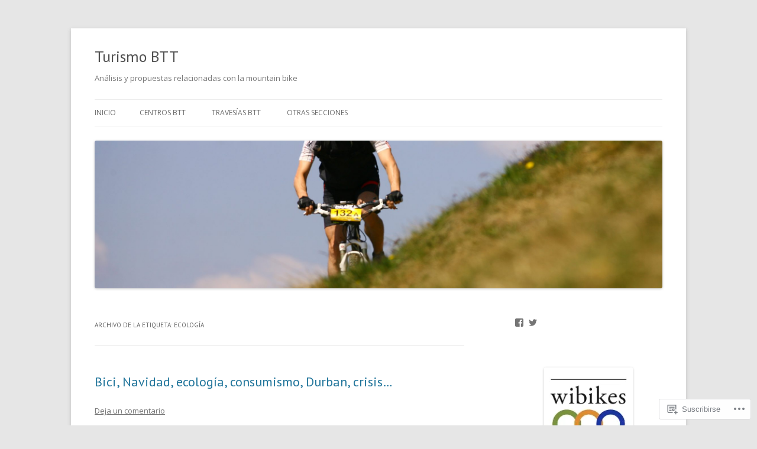

--- FILE ---
content_type: text/html; charset=UTF-8
request_url: https://wibikes.com/tag/ecologia/
body_size: 23137
content:
<!DOCTYPE html>
<!--[if IE 7]>
<html class="ie ie7" lang="es">
<![endif]-->
<!--[if IE 8]>
<html class="ie ie8" lang="es">
<![endif]-->
<!--[if !(IE 7) & !(IE 8)]><!-->
<html lang="es">
<!--<![endif]-->
<head>
<meta charset="UTF-8" />
<meta name="viewport" content="width=device-width" />
<title>ecología | Turismo BTT</title>
<link rel="profile" href="https://gmpg.org/xfn/11" />
<link rel="pingback" href="https://wibikes.com/xmlrpc.php">
<!--[if lt IE 9]>
<script src="https://s0.wp.com/wp-content/themes/pub/twentytwelve/js/html5.js?m=1394055319i&amp;ver=3.7.0" type="text/javascript"></script>
<![endif]-->
<script type="text/javascript">
  WebFontConfig = {"google":{"families":["PT+Sans:r:latin,latin-ext","Open+Sans:r,i,b,bi:latin,latin-ext"]},"api_url":"https:\/\/fonts-api.wp.com\/css"};
  (function() {
    var wf = document.createElement('script');
    wf.src = '/wp-content/plugins/custom-fonts/js/webfont.js';
    wf.type = 'text/javascript';
    wf.async = 'true';
    var s = document.getElementsByTagName('script')[0];
    s.parentNode.insertBefore(wf, s);
	})();
</script><style id="jetpack-custom-fonts-css">.wf-active .site-header h1{font-family:"PT Sans",sans-serif;font-style:normal;font-weight:400}.wf-active body, .wf-active body.custom-font-enabled{font-family:"Open Sans",sans-serif}.wf-active .site-header h2{font-family:"Open Sans",sans-serif}.wf-active h1, .wf-active h2, .wf-active h3, .wf-active h4, .wf-active h5, .wf-active h6{font-family:"PT Sans",sans-serif;font-style:normal;font-weight:400}.wf-active .entry-header .entry-title{font-weight:400;font-style:normal}.wf-active .comment-content h1, .wf-active .entry-content h1{font-style:normal;font-weight:400}.wf-active .comment-content h2, .wf-active .entry-content h2{font-style:normal;font-weight:400}.wf-active .comment-content h3, .wf-active .entry-content h3{font-style:normal;font-weight:400}.wf-active .comment-content h4, .wf-active .entry-content h4{font-style:normal;font-weight:400}.wf-active .comment-content h5, .wf-active .entry-content h5{font-style:normal;font-weight:400}.wf-active .comment-content h6, .wf-active .entry-content h6{font-style:normal;font-weight:400}.wf-active article.format-image footer h1{font-weight:400;font-style:normal}.wf-active article.format-image footer h2{font-style:normal;font-weight:400}.wf-active article.format-link header{font-weight:400;font-style:normal}.wf-active .comments-title{font-weight:400;font-style:normal}.wf-active .comments-area article header h4{font-weight:400;font-style:normal}.wf-active #respond h3#reply-title{font-style:normal;font-weight:400}.wf-active .entry-header .entry-title{font-style:normal;font-weight:400}</style>
<meta name='robots' content='max-image-preview:large' />

<!-- Async WordPress.com Remote Login -->
<script id="wpcom_remote_login_js">
var wpcom_remote_login_extra_auth = '';
function wpcom_remote_login_remove_dom_node_id( element_id ) {
	var dom_node = document.getElementById( element_id );
	if ( dom_node ) { dom_node.parentNode.removeChild( dom_node ); }
}
function wpcom_remote_login_remove_dom_node_classes( class_name ) {
	var dom_nodes = document.querySelectorAll( '.' + class_name );
	for ( var i = 0; i < dom_nodes.length; i++ ) {
		dom_nodes[ i ].parentNode.removeChild( dom_nodes[ i ] );
	}
}
function wpcom_remote_login_final_cleanup() {
	wpcom_remote_login_remove_dom_node_classes( "wpcom_remote_login_msg" );
	wpcom_remote_login_remove_dom_node_id( "wpcom_remote_login_key" );
	wpcom_remote_login_remove_dom_node_id( "wpcom_remote_login_validate" );
	wpcom_remote_login_remove_dom_node_id( "wpcom_remote_login_js" );
	wpcom_remote_login_remove_dom_node_id( "wpcom_request_access_iframe" );
	wpcom_remote_login_remove_dom_node_id( "wpcom_request_access_styles" );
}

// Watch for messages back from the remote login
window.addEventListener( "message", function( e ) {
	if ( e.origin === "https://r-login.wordpress.com" ) {
		var data = {};
		try {
			data = JSON.parse( e.data );
		} catch( e ) {
			wpcom_remote_login_final_cleanup();
			return;
		}

		if ( data.msg === 'LOGIN' ) {
			// Clean up the login check iframe
			wpcom_remote_login_remove_dom_node_id( "wpcom_remote_login_key" );

			var id_regex = new RegExp( /^[0-9]+$/ );
			var token_regex = new RegExp( /^.*|.*|.*$/ );
			if (
				token_regex.test( data.token )
				&& id_regex.test( data.wpcomid )
			) {
				// We have everything we need to ask for a login
				var script = document.createElement( "script" );
				script.setAttribute( "id", "wpcom_remote_login_validate" );
				script.src = '/remote-login.php?wpcom_remote_login=validate'
					+ '&wpcomid=' + data.wpcomid
					+ '&token=' + encodeURIComponent( data.token )
					+ '&host=' + window.location.protocol
					+ '//' + window.location.hostname
					+ '&postid=936'
					+ '&is_singular=';
				document.body.appendChild( script );
			}

			return;
		}

		// Safari ITP, not logged in, so redirect
		if ( data.msg === 'LOGIN-REDIRECT' ) {
			window.location = 'https://wordpress.com/log-in?redirect_to=' + window.location.href;
			return;
		}

		// Safari ITP, storage access failed, remove the request
		if ( data.msg === 'LOGIN-REMOVE' ) {
			var css_zap = 'html { -webkit-transition: margin-top 1s; transition: margin-top 1s; } /* 9001 */ html { margin-top: 0 !important; } * html body { margin-top: 0 !important; } @media screen and ( max-width: 782px ) { html { margin-top: 0 !important; } * html body { margin-top: 0 !important; } }';
			var style_zap = document.createElement( 'style' );
			style_zap.type = 'text/css';
			style_zap.appendChild( document.createTextNode( css_zap ) );
			document.body.appendChild( style_zap );

			var e = document.getElementById( 'wpcom_request_access_iframe' );
			e.parentNode.removeChild( e );

			document.cookie = 'wordpress_com_login_access=denied; path=/; max-age=31536000';

			return;
		}

		// Safari ITP
		if ( data.msg === 'REQUEST_ACCESS' ) {
			console.log( 'request access: safari' );

			// Check ITP iframe enable/disable knob
			if ( wpcom_remote_login_extra_auth !== 'safari_itp_iframe' ) {
				return;
			}

			// If we are in a "private window" there is no ITP.
			var private_window = false;
			try {
				var opendb = window.openDatabase( null, null, null, null );
			} catch( e ) {
				private_window = true;
			}

			if ( private_window ) {
				console.log( 'private window' );
				return;
			}

			var iframe = document.createElement( 'iframe' );
			iframe.id = 'wpcom_request_access_iframe';
			iframe.setAttribute( 'scrolling', 'no' );
			iframe.setAttribute( 'sandbox', 'allow-storage-access-by-user-activation allow-scripts allow-same-origin allow-top-navigation-by-user-activation' );
			iframe.src = 'https://r-login.wordpress.com/remote-login.php?wpcom_remote_login=request_access&origin=' + encodeURIComponent( data.origin ) + '&wpcomid=' + encodeURIComponent( data.wpcomid );

			var css = 'html { -webkit-transition: margin-top 1s; transition: margin-top 1s; } /* 9001 */ html { margin-top: 46px !important; } * html body { margin-top: 46px !important; } @media screen and ( max-width: 660px ) { html { margin-top: 71px !important; } * html body { margin-top: 71px !important; } #wpcom_request_access_iframe { display: block; height: 71px !important; } } #wpcom_request_access_iframe { border: 0px; height: 46px; position: fixed; top: 0; left: 0; width: 100%; min-width: 100%; z-index: 99999; background: #23282d; } ';

			var style = document.createElement( 'style' );
			style.type = 'text/css';
			style.id = 'wpcom_request_access_styles';
			style.appendChild( document.createTextNode( css ) );
			document.body.appendChild( style );

			document.body.appendChild( iframe );
		}

		if ( data.msg === 'DONE' ) {
			wpcom_remote_login_final_cleanup();
		}
	}
}, false );

// Inject the remote login iframe after the page has had a chance to load
// more critical resources
window.addEventListener( "DOMContentLoaded", function( e ) {
	var iframe = document.createElement( "iframe" );
	iframe.style.display = "none";
	iframe.setAttribute( "scrolling", "no" );
	iframe.setAttribute( "id", "wpcom_remote_login_key" );
	iframe.src = "https://r-login.wordpress.com/remote-login.php"
		+ "?wpcom_remote_login=key"
		+ "&origin=aHR0cHM6Ly93aWJpa2VzLmNvbQ%3D%3D"
		+ "&wpcomid=17213047"
		+ "&time=" + Math.floor( Date.now() / 1000 );
	document.body.appendChild( iframe );
}, false );
</script>
<link rel='dns-prefetch' href='//s0.wp.com' />
<link rel='dns-prefetch' href='//fonts-api.wp.com' />
<link href='https://fonts.gstatic.com' crossorigin rel='preconnect' />
<link rel="alternate" type="application/rss+xml" title="Turismo BTT &raquo; Feed" href="https://wibikes.com/feed/" />
<link rel="alternate" type="application/rss+xml" title="Turismo BTT &raquo; Feed de los comentarios" href="https://wibikes.com/comments/feed/" />
<link rel="alternate" type="application/rss+xml" title="Turismo BTT &raquo; Etiqueta ecología del feed" href="https://wibikes.com/tag/ecologia/feed/" />
	<script type="text/javascript">
		/* <![CDATA[ */
		function addLoadEvent(func) {
			var oldonload = window.onload;
			if (typeof window.onload != 'function') {
				window.onload = func;
			} else {
				window.onload = function () {
					oldonload();
					func();
				}
			}
		}
		/* ]]> */
	</script>
	<style id='wp-emoji-styles-inline-css'>

	img.wp-smiley, img.emoji {
		display: inline !important;
		border: none !important;
		box-shadow: none !important;
		height: 1em !important;
		width: 1em !important;
		margin: 0 0.07em !important;
		vertical-align: -0.1em !important;
		background: none !important;
		padding: 0 !important;
	}
/*# sourceURL=wp-emoji-styles-inline-css */
</style>
<link crossorigin='anonymous' rel='stylesheet' id='all-css-2-1' href='/wp-content/plugins/gutenberg-core/v22.2.0/build/styles/block-library/style.css?m=1764855221i&cssminify=yes' type='text/css' media='all' />
<style id='wp-block-library-inline-css'>
.has-text-align-justify {
	text-align:justify;
}
.has-text-align-justify{text-align:justify;}

/*# sourceURL=wp-block-library-inline-css */
</style><style id='global-styles-inline-css'>
:root{--wp--preset--aspect-ratio--square: 1;--wp--preset--aspect-ratio--4-3: 4/3;--wp--preset--aspect-ratio--3-4: 3/4;--wp--preset--aspect-ratio--3-2: 3/2;--wp--preset--aspect-ratio--2-3: 2/3;--wp--preset--aspect-ratio--16-9: 16/9;--wp--preset--aspect-ratio--9-16: 9/16;--wp--preset--color--black: #000000;--wp--preset--color--cyan-bluish-gray: #abb8c3;--wp--preset--color--white: #fff;--wp--preset--color--pale-pink: #f78da7;--wp--preset--color--vivid-red: #cf2e2e;--wp--preset--color--luminous-vivid-orange: #ff6900;--wp--preset--color--luminous-vivid-amber: #fcb900;--wp--preset--color--light-green-cyan: #7bdcb5;--wp--preset--color--vivid-green-cyan: #00d084;--wp--preset--color--pale-cyan-blue: #8ed1fc;--wp--preset--color--vivid-cyan-blue: #0693e3;--wp--preset--color--vivid-purple: #9b51e0;--wp--preset--color--blue: #21759b;--wp--preset--color--dark-gray: #444;--wp--preset--color--medium-gray: #9f9f9f;--wp--preset--color--light-gray: #e6e6e6;--wp--preset--gradient--vivid-cyan-blue-to-vivid-purple: linear-gradient(135deg,rgb(6,147,227) 0%,rgb(155,81,224) 100%);--wp--preset--gradient--light-green-cyan-to-vivid-green-cyan: linear-gradient(135deg,rgb(122,220,180) 0%,rgb(0,208,130) 100%);--wp--preset--gradient--luminous-vivid-amber-to-luminous-vivid-orange: linear-gradient(135deg,rgb(252,185,0) 0%,rgb(255,105,0) 100%);--wp--preset--gradient--luminous-vivid-orange-to-vivid-red: linear-gradient(135deg,rgb(255,105,0) 0%,rgb(207,46,46) 100%);--wp--preset--gradient--very-light-gray-to-cyan-bluish-gray: linear-gradient(135deg,rgb(238,238,238) 0%,rgb(169,184,195) 100%);--wp--preset--gradient--cool-to-warm-spectrum: linear-gradient(135deg,rgb(74,234,220) 0%,rgb(151,120,209) 20%,rgb(207,42,186) 40%,rgb(238,44,130) 60%,rgb(251,105,98) 80%,rgb(254,248,76) 100%);--wp--preset--gradient--blush-light-purple: linear-gradient(135deg,rgb(255,206,236) 0%,rgb(152,150,240) 100%);--wp--preset--gradient--blush-bordeaux: linear-gradient(135deg,rgb(254,205,165) 0%,rgb(254,45,45) 50%,rgb(107,0,62) 100%);--wp--preset--gradient--luminous-dusk: linear-gradient(135deg,rgb(255,203,112) 0%,rgb(199,81,192) 50%,rgb(65,88,208) 100%);--wp--preset--gradient--pale-ocean: linear-gradient(135deg,rgb(255,245,203) 0%,rgb(182,227,212) 50%,rgb(51,167,181) 100%);--wp--preset--gradient--electric-grass: linear-gradient(135deg,rgb(202,248,128) 0%,rgb(113,206,126) 100%);--wp--preset--gradient--midnight: linear-gradient(135deg,rgb(2,3,129) 0%,rgb(40,116,252) 100%);--wp--preset--font-size--small: 13px;--wp--preset--font-size--medium: 20px;--wp--preset--font-size--large: 36px;--wp--preset--font-size--x-large: 42px;--wp--preset--font-family--albert-sans: 'Albert Sans', sans-serif;--wp--preset--font-family--alegreya: Alegreya, serif;--wp--preset--font-family--arvo: Arvo, serif;--wp--preset--font-family--bodoni-moda: 'Bodoni Moda', serif;--wp--preset--font-family--bricolage-grotesque: 'Bricolage Grotesque', sans-serif;--wp--preset--font-family--cabin: Cabin, sans-serif;--wp--preset--font-family--chivo: Chivo, sans-serif;--wp--preset--font-family--commissioner: Commissioner, sans-serif;--wp--preset--font-family--cormorant: Cormorant, serif;--wp--preset--font-family--courier-prime: 'Courier Prime', monospace;--wp--preset--font-family--crimson-pro: 'Crimson Pro', serif;--wp--preset--font-family--dm-mono: 'DM Mono', monospace;--wp--preset--font-family--dm-sans: 'DM Sans', sans-serif;--wp--preset--font-family--dm-serif-display: 'DM Serif Display', serif;--wp--preset--font-family--domine: Domine, serif;--wp--preset--font-family--eb-garamond: 'EB Garamond', serif;--wp--preset--font-family--epilogue: Epilogue, sans-serif;--wp--preset--font-family--fahkwang: Fahkwang, sans-serif;--wp--preset--font-family--figtree: Figtree, sans-serif;--wp--preset--font-family--fira-sans: 'Fira Sans', sans-serif;--wp--preset--font-family--fjalla-one: 'Fjalla One', sans-serif;--wp--preset--font-family--fraunces: Fraunces, serif;--wp--preset--font-family--gabarito: Gabarito, system-ui;--wp--preset--font-family--ibm-plex-mono: 'IBM Plex Mono', monospace;--wp--preset--font-family--ibm-plex-sans: 'IBM Plex Sans', sans-serif;--wp--preset--font-family--ibarra-real-nova: 'Ibarra Real Nova', serif;--wp--preset--font-family--instrument-serif: 'Instrument Serif', serif;--wp--preset--font-family--inter: Inter, sans-serif;--wp--preset--font-family--josefin-sans: 'Josefin Sans', sans-serif;--wp--preset--font-family--jost: Jost, sans-serif;--wp--preset--font-family--libre-baskerville: 'Libre Baskerville', serif;--wp--preset--font-family--libre-franklin: 'Libre Franklin', sans-serif;--wp--preset--font-family--literata: Literata, serif;--wp--preset--font-family--lora: Lora, serif;--wp--preset--font-family--merriweather: Merriweather, serif;--wp--preset--font-family--montserrat: Montserrat, sans-serif;--wp--preset--font-family--newsreader: Newsreader, serif;--wp--preset--font-family--noto-sans-mono: 'Noto Sans Mono', sans-serif;--wp--preset--font-family--nunito: Nunito, sans-serif;--wp--preset--font-family--open-sans: 'Open Sans', sans-serif;--wp--preset--font-family--overpass: Overpass, sans-serif;--wp--preset--font-family--pt-serif: 'PT Serif', serif;--wp--preset--font-family--petrona: Petrona, serif;--wp--preset--font-family--piazzolla: Piazzolla, serif;--wp--preset--font-family--playfair-display: 'Playfair Display', serif;--wp--preset--font-family--plus-jakarta-sans: 'Plus Jakarta Sans', sans-serif;--wp--preset--font-family--poppins: Poppins, sans-serif;--wp--preset--font-family--raleway: Raleway, sans-serif;--wp--preset--font-family--roboto: Roboto, sans-serif;--wp--preset--font-family--roboto-slab: 'Roboto Slab', serif;--wp--preset--font-family--rubik: Rubik, sans-serif;--wp--preset--font-family--rufina: Rufina, serif;--wp--preset--font-family--sora: Sora, sans-serif;--wp--preset--font-family--source-sans-3: 'Source Sans 3', sans-serif;--wp--preset--font-family--source-serif-4: 'Source Serif 4', serif;--wp--preset--font-family--space-mono: 'Space Mono', monospace;--wp--preset--font-family--syne: Syne, sans-serif;--wp--preset--font-family--texturina: Texturina, serif;--wp--preset--font-family--urbanist: Urbanist, sans-serif;--wp--preset--font-family--work-sans: 'Work Sans', sans-serif;--wp--preset--spacing--20: 0.44rem;--wp--preset--spacing--30: 0.67rem;--wp--preset--spacing--40: 1rem;--wp--preset--spacing--50: 1.5rem;--wp--preset--spacing--60: 2.25rem;--wp--preset--spacing--70: 3.38rem;--wp--preset--spacing--80: 5.06rem;--wp--preset--shadow--natural: 6px 6px 9px rgba(0, 0, 0, 0.2);--wp--preset--shadow--deep: 12px 12px 50px rgba(0, 0, 0, 0.4);--wp--preset--shadow--sharp: 6px 6px 0px rgba(0, 0, 0, 0.2);--wp--preset--shadow--outlined: 6px 6px 0px -3px rgb(255, 255, 255), 6px 6px rgb(0, 0, 0);--wp--preset--shadow--crisp: 6px 6px 0px rgb(0, 0, 0);}:where(.is-layout-flex){gap: 0.5em;}:where(.is-layout-grid){gap: 0.5em;}body .is-layout-flex{display: flex;}.is-layout-flex{flex-wrap: wrap;align-items: center;}.is-layout-flex > :is(*, div){margin: 0;}body .is-layout-grid{display: grid;}.is-layout-grid > :is(*, div){margin: 0;}:where(.wp-block-columns.is-layout-flex){gap: 2em;}:where(.wp-block-columns.is-layout-grid){gap: 2em;}:where(.wp-block-post-template.is-layout-flex){gap: 1.25em;}:where(.wp-block-post-template.is-layout-grid){gap: 1.25em;}.has-black-color{color: var(--wp--preset--color--black) !important;}.has-cyan-bluish-gray-color{color: var(--wp--preset--color--cyan-bluish-gray) !important;}.has-white-color{color: var(--wp--preset--color--white) !important;}.has-pale-pink-color{color: var(--wp--preset--color--pale-pink) !important;}.has-vivid-red-color{color: var(--wp--preset--color--vivid-red) !important;}.has-luminous-vivid-orange-color{color: var(--wp--preset--color--luminous-vivid-orange) !important;}.has-luminous-vivid-amber-color{color: var(--wp--preset--color--luminous-vivid-amber) !important;}.has-light-green-cyan-color{color: var(--wp--preset--color--light-green-cyan) !important;}.has-vivid-green-cyan-color{color: var(--wp--preset--color--vivid-green-cyan) !important;}.has-pale-cyan-blue-color{color: var(--wp--preset--color--pale-cyan-blue) !important;}.has-vivid-cyan-blue-color{color: var(--wp--preset--color--vivid-cyan-blue) !important;}.has-vivid-purple-color{color: var(--wp--preset--color--vivid-purple) !important;}.has-black-background-color{background-color: var(--wp--preset--color--black) !important;}.has-cyan-bluish-gray-background-color{background-color: var(--wp--preset--color--cyan-bluish-gray) !important;}.has-white-background-color{background-color: var(--wp--preset--color--white) !important;}.has-pale-pink-background-color{background-color: var(--wp--preset--color--pale-pink) !important;}.has-vivid-red-background-color{background-color: var(--wp--preset--color--vivid-red) !important;}.has-luminous-vivid-orange-background-color{background-color: var(--wp--preset--color--luminous-vivid-orange) !important;}.has-luminous-vivid-amber-background-color{background-color: var(--wp--preset--color--luminous-vivid-amber) !important;}.has-light-green-cyan-background-color{background-color: var(--wp--preset--color--light-green-cyan) !important;}.has-vivid-green-cyan-background-color{background-color: var(--wp--preset--color--vivid-green-cyan) !important;}.has-pale-cyan-blue-background-color{background-color: var(--wp--preset--color--pale-cyan-blue) !important;}.has-vivid-cyan-blue-background-color{background-color: var(--wp--preset--color--vivid-cyan-blue) !important;}.has-vivid-purple-background-color{background-color: var(--wp--preset--color--vivid-purple) !important;}.has-black-border-color{border-color: var(--wp--preset--color--black) !important;}.has-cyan-bluish-gray-border-color{border-color: var(--wp--preset--color--cyan-bluish-gray) !important;}.has-white-border-color{border-color: var(--wp--preset--color--white) !important;}.has-pale-pink-border-color{border-color: var(--wp--preset--color--pale-pink) !important;}.has-vivid-red-border-color{border-color: var(--wp--preset--color--vivid-red) !important;}.has-luminous-vivid-orange-border-color{border-color: var(--wp--preset--color--luminous-vivid-orange) !important;}.has-luminous-vivid-amber-border-color{border-color: var(--wp--preset--color--luminous-vivid-amber) !important;}.has-light-green-cyan-border-color{border-color: var(--wp--preset--color--light-green-cyan) !important;}.has-vivid-green-cyan-border-color{border-color: var(--wp--preset--color--vivid-green-cyan) !important;}.has-pale-cyan-blue-border-color{border-color: var(--wp--preset--color--pale-cyan-blue) !important;}.has-vivid-cyan-blue-border-color{border-color: var(--wp--preset--color--vivid-cyan-blue) !important;}.has-vivid-purple-border-color{border-color: var(--wp--preset--color--vivid-purple) !important;}.has-vivid-cyan-blue-to-vivid-purple-gradient-background{background: var(--wp--preset--gradient--vivid-cyan-blue-to-vivid-purple) !important;}.has-light-green-cyan-to-vivid-green-cyan-gradient-background{background: var(--wp--preset--gradient--light-green-cyan-to-vivid-green-cyan) !important;}.has-luminous-vivid-amber-to-luminous-vivid-orange-gradient-background{background: var(--wp--preset--gradient--luminous-vivid-amber-to-luminous-vivid-orange) !important;}.has-luminous-vivid-orange-to-vivid-red-gradient-background{background: var(--wp--preset--gradient--luminous-vivid-orange-to-vivid-red) !important;}.has-very-light-gray-to-cyan-bluish-gray-gradient-background{background: var(--wp--preset--gradient--very-light-gray-to-cyan-bluish-gray) !important;}.has-cool-to-warm-spectrum-gradient-background{background: var(--wp--preset--gradient--cool-to-warm-spectrum) !important;}.has-blush-light-purple-gradient-background{background: var(--wp--preset--gradient--blush-light-purple) !important;}.has-blush-bordeaux-gradient-background{background: var(--wp--preset--gradient--blush-bordeaux) !important;}.has-luminous-dusk-gradient-background{background: var(--wp--preset--gradient--luminous-dusk) !important;}.has-pale-ocean-gradient-background{background: var(--wp--preset--gradient--pale-ocean) !important;}.has-electric-grass-gradient-background{background: var(--wp--preset--gradient--electric-grass) !important;}.has-midnight-gradient-background{background: var(--wp--preset--gradient--midnight) !important;}.has-small-font-size{font-size: var(--wp--preset--font-size--small) !important;}.has-medium-font-size{font-size: var(--wp--preset--font-size--medium) !important;}.has-large-font-size{font-size: var(--wp--preset--font-size--large) !important;}.has-x-large-font-size{font-size: var(--wp--preset--font-size--x-large) !important;}.has-albert-sans-font-family{font-family: var(--wp--preset--font-family--albert-sans) !important;}.has-alegreya-font-family{font-family: var(--wp--preset--font-family--alegreya) !important;}.has-arvo-font-family{font-family: var(--wp--preset--font-family--arvo) !important;}.has-bodoni-moda-font-family{font-family: var(--wp--preset--font-family--bodoni-moda) !important;}.has-bricolage-grotesque-font-family{font-family: var(--wp--preset--font-family--bricolage-grotesque) !important;}.has-cabin-font-family{font-family: var(--wp--preset--font-family--cabin) !important;}.has-chivo-font-family{font-family: var(--wp--preset--font-family--chivo) !important;}.has-commissioner-font-family{font-family: var(--wp--preset--font-family--commissioner) !important;}.has-cormorant-font-family{font-family: var(--wp--preset--font-family--cormorant) !important;}.has-courier-prime-font-family{font-family: var(--wp--preset--font-family--courier-prime) !important;}.has-crimson-pro-font-family{font-family: var(--wp--preset--font-family--crimson-pro) !important;}.has-dm-mono-font-family{font-family: var(--wp--preset--font-family--dm-mono) !important;}.has-dm-sans-font-family{font-family: var(--wp--preset--font-family--dm-sans) !important;}.has-dm-serif-display-font-family{font-family: var(--wp--preset--font-family--dm-serif-display) !important;}.has-domine-font-family{font-family: var(--wp--preset--font-family--domine) !important;}.has-eb-garamond-font-family{font-family: var(--wp--preset--font-family--eb-garamond) !important;}.has-epilogue-font-family{font-family: var(--wp--preset--font-family--epilogue) !important;}.has-fahkwang-font-family{font-family: var(--wp--preset--font-family--fahkwang) !important;}.has-figtree-font-family{font-family: var(--wp--preset--font-family--figtree) !important;}.has-fira-sans-font-family{font-family: var(--wp--preset--font-family--fira-sans) !important;}.has-fjalla-one-font-family{font-family: var(--wp--preset--font-family--fjalla-one) !important;}.has-fraunces-font-family{font-family: var(--wp--preset--font-family--fraunces) !important;}.has-gabarito-font-family{font-family: var(--wp--preset--font-family--gabarito) !important;}.has-ibm-plex-mono-font-family{font-family: var(--wp--preset--font-family--ibm-plex-mono) !important;}.has-ibm-plex-sans-font-family{font-family: var(--wp--preset--font-family--ibm-plex-sans) !important;}.has-ibarra-real-nova-font-family{font-family: var(--wp--preset--font-family--ibarra-real-nova) !important;}.has-instrument-serif-font-family{font-family: var(--wp--preset--font-family--instrument-serif) !important;}.has-inter-font-family{font-family: var(--wp--preset--font-family--inter) !important;}.has-josefin-sans-font-family{font-family: var(--wp--preset--font-family--josefin-sans) !important;}.has-jost-font-family{font-family: var(--wp--preset--font-family--jost) !important;}.has-libre-baskerville-font-family{font-family: var(--wp--preset--font-family--libre-baskerville) !important;}.has-libre-franklin-font-family{font-family: var(--wp--preset--font-family--libre-franklin) !important;}.has-literata-font-family{font-family: var(--wp--preset--font-family--literata) !important;}.has-lora-font-family{font-family: var(--wp--preset--font-family--lora) !important;}.has-merriweather-font-family{font-family: var(--wp--preset--font-family--merriweather) !important;}.has-montserrat-font-family{font-family: var(--wp--preset--font-family--montserrat) !important;}.has-newsreader-font-family{font-family: var(--wp--preset--font-family--newsreader) !important;}.has-noto-sans-mono-font-family{font-family: var(--wp--preset--font-family--noto-sans-mono) !important;}.has-nunito-font-family{font-family: var(--wp--preset--font-family--nunito) !important;}.has-open-sans-font-family{font-family: var(--wp--preset--font-family--open-sans) !important;}.has-overpass-font-family{font-family: var(--wp--preset--font-family--overpass) !important;}.has-pt-serif-font-family{font-family: var(--wp--preset--font-family--pt-serif) !important;}.has-petrona-font-family{font-family: var(--wp--preset--font-family--petrona) !important;}.has-piazzolla-font-family{font-family: var(--wp--preset--font-family--piazzolla) !important;}.has-playfair-display-font-family{font-family: var(--wp--preset--font-family--playfair-display) !important;}.has-plus-jakarta-sans-font-family{font-family: var(--wp--preset--font-family--plus-jakarta-sans) !important;}.has-poppins-font-family{font-family: var(--wp--preset--font-family--poppins) !important;}.has-raleway-font-family{font-family: var(--wp--preset--font-family--raleway) !important;}.has-roboto-font-family{font-family: var(--wp--preset--font-family--roboto) !important;}.has-roboto-slab-font-family{font-family: var(--wp--preset--font-family--roboto-slab) !important;}.has-rubik-font-family{font-family: var(--wp--preset--font-family--rubik) !important;}.has-rufina-font-family{font-family: var(--wp--preset--font-family--rufina) !important;}.has-sora-font-family{font-family: var(--wp--preset--font-family--sora) !important;}.has-source-sans-3-font-family{font-family: var(--wp--preset--font-family--source-sans-3) !important;}.has-source-serif-4-font-family{font-family: var(--wp--preset--font-family--source-serif-4) !important;}.has-space-mono-font-family{font-family: var(--wp--preset--font-family--space-mono) !important;}.has-syne-font-family{font-family: var(--wp--preset--font-family--syne) !important;}.has-texturina-font-family{font-family: var(--wp--preset--font-family--texturina) !important;}.has-urbanist-font-family{font-family: var(--wp--preset--font-family--urbanist) !important;}.has-work-sans-font-family{font-family: var(--wp--preset--font-family--work-sans) !important;}
/*# sourceURL=global-styles-inline-css */
</style>

<style id='classic-theme-styles-inline-css'>
/*! This file is auto-generated */
.wp-block-button__link{color:#fff;background-color:#32373c;border-radius:9999px;box-shadow:none;text-decoration:none;padding:calc(.667em + 2px) calc(1.333em + 2px);font-size:1.125em}.wp-block-file__button{background:#32373c;color:#fff;text-decoration:none}
/*# sourceURL=/wp-includes/css/classic-themes.min.css */
</style>
<link crossorigin='anonymous' rel='stylesheet' id='all-css-4-1' href='/_static/??-eJx9jEEOAiEQBD/kQECjeDC+ZWEnijIwYWA3/l72op689KFTVXplCCU3zE1z6reYRYfiUwlP0VYZpwxIJE4IFRd10HOU9iFA2iuhCiI7/ROiDt9WxfETT20jCOc4YUIa2D9t5eGA91xRBMZS7ATtPkTZvCtdzNEZt7f2fHq8Afl7R7w=&cssminify=yes' type='text/css' media='all' />
<link rel='stylesheet' id='twentytwelve-fonts-css' href='https://fonts-api.wp.com/css?family=Open+Sans%3A400italic%2C700italic%2C400%2C700&#038;subset=latin%2Clatin-ext&#038;display=fallback' media='all' />
<link crossorigin='anonymous' rel='stylesheet' id='all-css-6-1' href='/_static/??-eJzTLy/QTc7PK0nNK9EvyUjNTS3WLyhN0i8pBwpUAsmcslT94pLKnFS95OJiHX0iVAPV6Sfl5CdnF4O02OfaGpqbWpibWJiZW2YBADBZKMU=&cssminify=yes' type='text/css' media='all' />
<link crossorigin='anonymous' rel='stylesheet' id='all-css-8-1' href='/_static/??-eJx9i8EOwiAQRH9I3Goi0YPxW1rcIrqwhF0k/XsxXuqll8nM5D1o2ThOiklBHxhRINcJtPVj6UlvBNGF0LTsOO6dyA5WTqwmU/UhCbRw96gCMwX3Kj9riy84EftePXRqNbckj2yI3aiB098wM42hfNVbvB5Ow8Xa4WjPzw8XflQn&cssminify=yes' type='text/css' media='all' />
<style id='jetpack-global-styles-frontend-style-inline-css'>
:root { --font-headings: unset; --font-base: unset; --font-headings-default: -apple-system,BlinkMacSystemFont,"Segoe UI",Roboto,Oxygen-Sans,Ubuntu,Cantarell,"Helvetica Neue",sans-serif; --font-base-default: -apple-system,BlinkMacSystemFont,"Segoe UI",Roboto,Oxygen-Sans,Ubuntu,Cantarell,"Helvetica Neue",sans-serif;}
/*# sourceURL=jetpack-global-styles-frontend-style-inline-css */
</style>
<link crossorigin='anonymous' rel='stylesheet' id='all-css-10-1' href='/wp-content/themes/h4/global.css?m=1420737423i&cssminify=yes' type='text/css' media='all' />
<script type="text/javascript" id="wpcom-actionbar-placeholder-js-extra">
/* <![CDATA[ */
var actionbardata = {"siteID":"17213047","postID":"0","siteURL":"https://wibikes.com","xhrURL":"https://wibikes.com/wp-admin/admin-ajax.php","nonce":"7ed99205b0","isLoggedIn":"","statusMessage":"","subsEmailDefault":"instantly","proxyScriptUrl":"https://s0.wp.com/wp-content/js/wpcom-proxy-request.js?m=1513050504i&amp;ver=20211021","i18n":{"followedText":"Las nuevas entradas de este sitio aparecer\u00e1n ahora en tu \u003Ca href=\"https://wordpress.com/reader\"\u003ELector\u003C/a\u003E","foldBar":"Contraer esta barra","unfoldBar":"Expandir esta barra","shortLinkCopied":"El enlace corto se ha copiado al portapapeles."}};
//# sourceURL=wpcom-actionbar-placeholder-js-extra
/* ]]> */
</script>
<script type="text/javascript" id="jetpack-mu-wpcom-settings-js-before">
/* <![CDATA[ */
var JETPACK_MU_WPCOM_SETTINGS = {"assetsUrl":"https://s0.wp.com/wp-content/mu-plugins/jetpack-mu-wpcom-plugin/sun/jetpack_vendor/automattic/jetpack-mu-wpcom/src/build/"};
//# sourceURL=jetpack-mu-wpcom-settings-js-before
/* ]]> */
</script>
<script crossorigin='anonymous' type='text/javascript'  src='/_static/??-eJzTLy/QTc7PK0nNK9HPKtYvyinRLSjKr6jUyyrW0QfKZeYl55SmpBaDJLMKS1OLKqGUXm5mHkFFurmZ6UWJJalQxfa5tobmRgamxgZmFpZZACbyLJI='></script>
<script type="text/javascript" id="rlt-proxy-js-after">
/* <![CDATA[ */
	rltInitialize( {"token":null,"iframeOrigins":["https:\/\/widgets.wp.com"]} );
//# sourceURL=rlt-proxy-js-after
/* ]]> */
</script>
<link rel="EditURI" type="application/rsd+xml" title="RSD" href="https://wibikesdotcom.wordpress.com/xmlrpc.php?rsd" />
<meta name="generator" content="WordPress.com" />

<!-- Jetpack Open Graph Tags -->
<meta property="og:type" content="website" />
<meta property="og:title" content="ecología &#8211; Turismo BTT" />
<meta property="og:url" content="https://wibikes.com/tag/ecologia/" />
<meta property="og:site_name" content="Turismo BTT" />
<meta property="og:image" content="https://secure.gravatar.com/blavatar/62410a0fcc7a4b191fa699f2bb79d14aca4f6b122db210c94ecffa6e6cba957d?s=200&#038;ts=1767974468" />
<meta property="og:image:width" content="200" />
<meta property="og:image:height" content="200" />
<meta property="og:image:alt" content="" />
<meta property="og:locale" content="es_ES" />

<!-- End Jetpack Open Graph Tags -->
<link rel="shortcut icon" type="image/x-icon" href="https://secure.gravatar.com/blavatar/62410a0fcc7a4b191fa699f2bb79d14aca4f6b122db210c94ecffa6e6cba957d?s=32" sizes="16x16" />
<link rel="icon" type="image/x-icon" href="https://secure.gravatar.com/blavatar/62410a0fcc7a4b191fa699f2bb79d14aca4f6b122db210c94ecffa6e6cba957d?s=32" sizes="16x16" />
<link rel="apple-touch-icon" href="https://secure.gravatar.com/blavatar/62410a0fcc7a4b191fa699f2bb79d14aca4f6b122db210c94ecffa6e6cba957d?s=114" />
<link rel='openid.server' href='https://wibikes.com/?openidserver=1' />
<link rel='openid.delegate' href='https://wibikes.com/' />
<link rel="search" type="application/opensearchdescription+xml" href="https://wibikes.com/osd.xml" title="Turismo BTT" />
<link rel="search" type="application/opensearchdescription+xml" href="https://s1.wp.com/opensearch.xml" title="WordPress.com" />
		<style type="text/css">
			.recentcomments a {
				display: inline !important;
				padding: 0 !important;
				margin: 0 !important;
			}

			table.recentcommentsavatartop img.avatar, table.recentcommentsavatarend img.avatar {
				border: 0px;
				margin: 0;
			}

			table.recentcommentsavatartop a, table.recentcommentsavatarend a {
				border: 0px !important;
				background-color: transparent !important;
			}

			td.recentcommentsavatarend, td.recentcommentsavatartop {
				padding: 0px 0px 1px 0px;
				margin: 0px;
			}

			td.recentcommentstextend {
				border: none !important;
				padding: 0px 0px 2px 10px;
			}

			.rtl td.recentcommentstextend {
				padding: 0px 10px 2px 0px;
			}

			td.recentcommentstexttop {
				border: none;
				padding: 0px 0px 0px 10px;
			}

			.rtl td.recentcommentstexttop {
				padding: 0px 10px 0px 0px;
			}
		</style>
		<meta name="description" content="Entradas sobre ecología escritas por wibikes" />
<link crossorigin='anonymous' rel='stylesheet' id='all-css-2-3' href='/_static/??[base64]&cssminify=yes' type='text/css' media='all' />
</head>

<body class="archive tag tag-ecologia tag-6707 wp-embed-responsive wp-theme-pubtwentytwelve customizer-styles-applied custom-font-enabled single-author jetpack-reblog-enabled">
<div id="page" class="hfeed site">
	<header id="masthead" class="site-header">
				<hgroup>
			<h1 class="site-title"><a href="https://wibikes.com/" title="Turismo BTT" rel="home">Turismo BTT</a></h1>
			<h2 class="site-description">Análisis y propuestas relacionadas con la mountain bike</h2>
		</hgroup>

		<nav id="site-navigation" class="main-navigation">
			<button class="menu-toggle">Menú</button>
			<a class="assistive-text" href="#content" title="Saltar al contenido">Saltar al contenido</a>
			<div class="nav-menu"><ul>
<li ><a href="https://wibikes.com/">Inicio</a></li><li class="page_item page-item-363 page_item_has_children"><a href="https://wibikes.com/centros-btt/">Centros BTT</a>
<ul class='children'>
	<li class="page_item page-item-1994"><a href="https://wibikes.com/centros-btt/andalucia/">Andalucía</a></li>
	<li class="page_item page-item-2386"><a href="https://wibikes.com/centros-btt/extremadura/">Extremadura</a></li>
	<li class="page_item page-item-436"><a href="https://wibikes.com/centros-btt/aragon/">Aragón</a></li>
	<li class="page_item page-item-471"><a href="https://wibikes.com/centros-btt/asturias/">Asturias</a></li>
	<li class="page_item page-item-476"><a href="https://wibikes.com/centros-btt/cataluna_barcelona/">Cataluña_Barcelona</a></li>
	<li class="page_item page-item-482"><a href="https://wibikes.com/centros-btt/cataluna_girona/">Cataluña_Girona</a></li>
	<li class="page_item page-item-486"><a href="https://wibikes.com/centros-btt/cataluna_lleida/">Cataluña_Lleida</a></li>
	<li class="page_item page-item-491"><a href="https://wibikes.com/centros-btt/cataluna_tarragona/">Cataluña_Tarragona</a></li>
	<li class="page_item page-item-496"><a href="https://wibikes.com/centros-btt/castilla-leon/">Castilla León</a></li>
	<li class="page_item page-item-499"><a href="https://wibikes.com/centros-btt/comunidad-valenciana/">Comunidad Valenciana</a></li>
	<li class="page_item page-item-502"><a href="https://wibikes.com/centros-btt/galicia/">Galicia</a></li>
	<li class="page_item page-item-2095"><a href="https://wibikes.com/centros-btt/la-rioja/">La Rioja</a></li>
	<li class="page_item page-item-506"><a href="https://wibikes.com/centros-btt/madrid/">Madrid</a></li>
	<li class="page_item page-item-508"><a href="https://wibikes.com/centros-btt/navarra/">Navarra</a></li>
	<li class="page_item page-item-511"><a href="https://wibikes.com/centros-btt/pais-vasco/">País Vasco</a></li>
</ul>
</li>
<li class="page_item page-item-1556"><a href="https://wibikes.com/travesias-btt/">Travesías btt</a></li>
<li class="page_item page-item-986 page_item_has_children"><a href="https://wibikes.com/otras-secciones/">Otras secciones</a>
<ul class='children'>
	<li class="page_item page-item-1533 page_item_has_children"><a href="https://wibikes.com/otras-secciones/analisis/">Análisis</a>
	<ul class='children'>
		<li class="page_item page-item-1541"><a href="https://wibikes.com/otras-secciones/analisis/radiografia-de-los-centros-btt/">Radiografía de los centros&nbsp;btt</a></li>
	</ul>
</li>
	<li class="page_item page-item-268"><a href="https://wibikes.com/otras-secciones/bt/">B&amp;T</a></li>
	<li class="page_item page-item-848"><a href="https://wibikes.com/otras-secciones/consejos/">Consejos</a></li>
	<li class="page_item page-item-972"><a href="https://wibikes.com/otras-secciones/entrevistas/">Entrevistas</a></li>
	<li class="page_item page-item-1353 page_item_has_children"><a href="https://wibikes.com/otras-secciones/participaciones/">Participaciones</a>
	<ul class='children'>
		<li class="page_item page-item-1362"><a href="https://wibikes.com/otras-secciones/participaciones/volcat2012/">Volcat 2012</a></li>
		<li class="page_item page-item-599"><a href="https://wibikes.com/otras-secciones/participaciones/transpyr/">Transpyr</a></li>
		<li class="page_item page-item-2152"><a href="https://wibikes.com/otras-secciones/participaciones/transalp/">Transalp</a></li>
	</ul>
</li>
	<li class="page_item page-item-1034"><a href="https://wibikes.com/otras-secciones/pruebas-btt-por-etapas/">Pruebas btt por&nbsp;etapas</a></li>
	<li class="page_item page-item-983"><a href="https://wibikes.com/otras-secciones/viajes/">Viajes</a></li>
</ul>
</li>
</ul></div>
		</nav><!-- #site-navigation -->

						<a href="https://wibikes.com/"><img src="https://wibikes.com/wp-content/uploads/2016/09/cropped-transalp_075.jpg" class="header-image" width="2000" height="521" alt="" /></a>
			</header><!-- #masthead -->

	<div id="main" class="wrapper">
	<section id="primary" class="site-content">
		<div id="content" role="main">

					<header class="archive-header">
				<h1 class="archive-title">
				Archivo de la etiqueta: <span>ecología</span>				</h1>

						</header><!-- .archive-header -->

			
	<article id="post-936" class="post-936 post type-post status-publish format-standard hentry category-curiosidades category-opinion tag-bici tag-consumismo tag-crisis tag-ecologia tag-navidad">
				<header class="entry-header">
			
						<h1 class="entry-title">
				<a href="https://wibikes.com/2011/12/15/bici-navidad-ecologia-consumismo-durban-crisis/" rel="bookmark">Bici, Navidad, ecología, consumismo, Durban,&nbsp;crisis…</a>
			</h1>
										<div class="comments-link">
					<a href="https://wibikes.com/2011/12/15/bici-navidad-ecologia-consumismo-durban-crisis/#respond"><span class="leave-reply">Deja un comentario</span></a>				</div><!-- .comments-link -->
					</header><!-- .entry-header -->

				<div class="entry-content">
			<p><div data-shortcode="caption" id="attachment_937" style="width: 141px" class="wp-caption alignleft"><a href="https://wibikes.com/wp-content/uploads/2011/12/xmas-gift-guide-006.jpg"><img aria-describedby="caption-attachment-937" data-attachment-id="937" data-permalink="https://wibikes.com/2011/12/15/bici-navidad-ecologia-consumismo-durban-crisis/xmas-gift-guide-006/" data-orig-file="https://wibikes.com/wp-content/uploads/2011/12/xmas-gift-guide-006.jpg" data-orig-size="400,533" data-comments-opened="1" data-image-meta="{&quot;aperture&quot;:&quot;0&quot;,&quot;credit&quot;:&quot;&quot;,&quot;camera&quot;:&quot;&quot;,&quot;caption&quot;:&quot;&quot;,&quot;created_timestamp&quot;:&quot;0&quot;,&quot;copyright&quot;:&quot;&quot;,&quot;focal_length&quot;:&quot;0&quot;,&quot;iso&quot;:&quot;0&quot;,&quot;shutter_speed&quot;:&quot;0&quot;,&quot;title&quot;:&quot;&quot;}" data-image-title="Xmas-gift-guide-006" data-image-description="" data-image-caption="&lt;p&gt;Fotografía de chainreactioncycles.com&lt;/p&gt;
" data-medium-file="https://wibikes.com/wp-content/uploads/2011/12/xmas-gift-guide-006.jpg?w=225" data-large-file="https://wibikes.com/wp-content/uploads/2011/12/xmas-gift-guide-006.jpg?w=400" src="https://wibikes.com/wp-content/uploads/2011/12/xmas-gift-guide-006.jpg?w=131&#038;h=150" alt="" title="Xmas-gift-guide-006"   class="size-thumbnail wp-image-937" /></a><p id="caption-attachment-937" class="wp-caption-text">Fotografía de chainreactioncycles.com</p></div>Hace unos días el periódico británico The Guardian publicaba en su Bike blog su propuesta de los mejores regalos navideños para ciclistas. Lo cierto es que se acercan unas fechas donde el color rojo navideño, los regalos y la alegría lo inundan todo. </p>
<p>Resulta contradictorio que para salir de la crisis necesitemos consumir más, al mismo tiempo que dos tercios de la deuda de nuestro país es privada (no del Estado). No es menos contradictorio que entre regalo y regalo nos lamentemos del fracaso de la cumbre de Durban, donde los países que más contaminan no quieren ni oír hablar de contaminación.<br />
 <a href="https://wibikes.com/2011/12/15/bici-navidad-ecologia-consumismo-durban-crisis/#more-936" class="more-link">Sigue leyendo <span class="meta-nav">&rarr;</span></a></p>
					</div><!-- .entry-content -->
		
		<footer class="entry-meta">
			Esta entrada se publicó en <a href="https://wibikes.com/category/curiosidades/" rel="category tag">Curiosidades</a>, <a href="https://wibikes.com/category/opinion/" rel="category tag">Opinión</a> y está etiquetada con <a href="https://wibikes.com/tag/bici/" rel="tag">bici</a>, <a href="https://wibikes.com/tag/consumismo/" rel="tag">consumismo</a>, <a href="https://wibikes.com/tag/crisis/" rel="tag">crisis</a>, <a href="https://wibikes.com/tag/ecologia/" rel="tag">ecología</a>, <a href="https://wibikes.com/tag/navidad/" rel="tag">navidad</a> en <a href="https://wibikes.com/2011/12/15/bici-navidad-ecologia-consumismo-durban-crisis/" title="07:55" rel="bookmark"><time class="entry-date" datetime="2011-12-15T07:55:22+02:00">15/12/2011</time></a><span class="by-author"> por <span class="author vcard"><a class="url fn n" href="https://wibikes.com/author/wibikes/" title="Ver todas las entradas de wibikes" rel="author">wibikes</a></span></span>.								</footer><!-- .entry-meta -->
	</article><!-- #post -->

		
		</div><!-- #content -->
	</section><!-- #primary -->


			<div id="secondary" class="widget-area" role="complementary">
						<aside id="wpcom_social_media_icons_widget-2" class="widget widget_wpcom_social_media_icons_widget"><ul><li><a href="https://www.facebook.com//Wibikes-1626209154344139/" class="genericon genericon-facebook" target="_blank"><span class="screen-reader-text">Ver perfil de /Wibikes-1626209154344139 en Facebook</span></a></li><li><a href="https://twitter.com/@wibikes/" class="genericon genericon-twitter" target="_blank"><span class="screen-reader-text">Ver perfil de @wibikes en Twitter</span></a></li></ul></aside><aside id="media_image-5" class="widget widget_media_image"><style>.widget.widget_media_image { overflow: hidden; }.widget.widget_media_image img { height: auto; max-width: 100%; }</style><a href="https://wibikes.com/"><img width="150" height="150" src="https://wibikes.com/wp-content/uploads/2016/09/wibikes_rgb_c_w_2.jpg?w=150" class="image wp-image-2734 aligncenter attachment-150x150 size-150x150" alt="" decoding="async" loading="lazy" style="max-width: 100%; height: auto;" srcset="https://wibikes.com/wp-content/uploads/2016/09/wibikes_rgb_c_w_2.jpg?w=150 150w, https://wibikes.com/wp-content/uploads/2016/09/wibikes_rgb_c_w_2.jpg 152w" sizes="(max-width: 150px) 100vw, 150px" data-attachment-id="2734" data-permalink="https://wibikes.com/wibikes_rgb_c_w_2-2/" data-orig-file="https://wibikes.com/wp-content/uploads/2016/09/wibikes_rgb_c_w_2.jpg" data-orig-size="152,152" data-comments-opened="1" data-image-meta="{&quot;aperture&quot;:&quot;0&quot;,&quot;credit&quot;:&quot;&quot;,&quot;camera&quot;:&quot;&quot;,&quot;caption&quot;:&quot;&quot;,&quot;created_timestamp&quot;:&quot;0&quot;,&quot;copyright&quot;:&quot;&quot;,&quot;focal_length&quot;:&quot;0&quot;,&quot;iso&quot;:&quot;0&quot;,&quot;shutter_speed&quot;:&quot;0&quot;,&quot;title&quot;:&quot;&quot;,&quot;orientation&quot;:&quot;1&quot;}" data-image-title="wibikes_rgb_c_w_2" data-image-description="" data-image-caption="" data-medium-file="https://wibikes.com/wp-content/uploads/2016/09/wibikes_rgb_c_w_2.jpg?w=152" data-large-file="https://wibikes.com/wp-content/uploads/2016/09/wibikes_rgb_c_w_2.jpg?w=152" /></a></aside><aside id="media_image-12" class="widget widget_media_image"><style>.widget.widget_media_image { overflow: hidden; }.widget.widget_media_image img { height: auto; max-width: 100%; }</style><a href="https://wibikes.com/travesias-btt/"><img width="131" height="150" src="https://wibikes.com/wp-content/uploads/2015/05/sc3admbolos-wibikes_travesc3adas-btt.jpg?w=131" class="image wp-image-2548 aligncenter attachment-150x150 size-150x150" alt="" decoding="async" loading="lazy" style="max-width: 100%; height: auto;" srcset="https://wibikes.com/wp-content/uploads/2015/05/sc3admbolos-wibikes_travesc3adas-btt.jpg?w=131 131w, https://wibikes.com/wp-content/uploads/2015/05/sc3admbolos-wibikes_travesc3adas-btt.jpg?w=262 262w" sizes="(max-width: 131px) 100vw, 131px" data-attachment-id="2548" data-permalink="https://wibikes.com/2017/05/22/nuevas-travesias-btt-actualizacion-listado_mayo-2017/simbolos-wibikes_travesias-btt/" data-orig-file="https://wibikes.com/wp-content/uploads/2015/05/sc3admbolos-wibikes_travesc3adas-btt.jpg" data-orig-size="365,417" data-comments-opened="1" data-image-meta="{&quot;aperture&quot;:&quot;0&quot;,&quot;credit&quot;:&quot;&quot;,&quot;camera&quot;:&quot;&quot;,&quot;caption&quot;:&quot;&quot;,&quot;created_timestamp&quot;:&quot;0&quot;,&quot;copyright&quot;:&quot;&quot;,&quot;focal_length&quot;:&quot;0&quot;,&quot;iso&quot;:&quot;0&quot;,&quot;shutter_speed&quot;:&quot;0&quot;,&quot;title&quot;:&quot;&quot;,&quot;orientation&quot;:&quot;0&quot;}" data-image-title="Símbolos Wibikes_Travesías btt" data-image-description="" data-image-caption="" data-medium-file="https://wibikes.com/wp-content/uploads/2015/05/sc3admbolos-wibikes_travesc3adas-btt.jpg?w=263" data-large-file="https://wibikes.com/wp-content/uploads/2015/05/sc3admbolos-wibikes_travesc3adas-btt.jpg?w=365" /></a></aside><aside id="media_image-7" class="widget widget_media_image"><style>.widget.widget_media_image { overflow: hidden; }.widget.widget_media_image img { height: auto; max-width: 100%; }</style><a href="https://wibikes.com/centros-btt/"><img width="131" height="150" src="https://wibikes.com/wp-content/uploads/2015/05/sc3admbolos-wibikes_centros-btt.jpg?w=131" class="image wp-image-2544 aligncenter attachment-150x150 size-150x150" alt="" decoding="async" loading="lazy" style="max-width: 100%; height: auto;" srcset="https://wibikes.com/wp-content/uploads/2015/05/sc3admbolos-wibikes_centros-btt.jpg?w=131 131w, https://wibikes.com/wp-content/uploads/2015/05/sc3admbolos-wibikes_centros-btt.jpg?w=262 262w" sizes="(max-width: 131px) 100vw, 131px" data-attachment-id="2544" data-permalink="https://wibikes.com/2016/09/26/centros-btt-en-espana-actualizacion-del-listado/simbolos-wibikes_centros-btt/" data-orig-file="https://wibikes.com/wp-content/uploads/2015/05/sc3admbolos-wibikes_centros-btt.jpg" data-orig-size="365,417" data-comments-opened="1" data-image-meta="{&quot;aperture&quot;:&quot;0&quot;,&quot;credit&quot;:&quot;&quot;,&quot;camera&quot;:&quot;&quot;,&quot;caption&quot;:&quot;&quot;,&quot;created_timestamp&quot;:&quot;0&quot;,&quot;copyright&quot;:&quot;&quot;,&quot;focal_length&quot;:&quot;0&quot;,&quot;iso&quot;:&quot;0&quot;,&quot;shutter_speed&quot;:&quot;0&quot;,&quot;title&quot;:&quot;&quot;,&quot;orientation&quot;:&quot;0&quot;}" data-image-title="Símbolos Wibikes_Centros btt" data-image-description="" data-image-caption="" data-medium-file="https://wibikes.com/wp-content/uploads/2015/05/sc3admbolos-wibikes_centros-btt.jpg?w=263" data-large-file="https://wibikes.com/wp-content/uploads/2015/05/sc3admbolos-wibikes_centros-btt.jpg?w=365" /></a></aside><aside id="media_image-8" class="widget widget_media_image"><style>.widget.widget_media_image { overflow: hidden; }.widget.widget_media_image img { height: auto; max-width: 100%; }</style><a href="https://wibikes.com/2015/03/16/ranking-2-0-centros-btt-2015/"><img width="131" height="150" src="https://wibikes.com/wp-content/uploads/2015/05/sc3admbolos-wibikes_ranking-2-0-cbtt.jpg?w=131" class="image wp-image-2547 aligncenter attachment-150x150 size-150x150" alt="" decoding="async" loading="lazy" style="max-width: 100%; height: auto;" srcset="https://wibikes.com/wp-content/uploads/2015/05/sc3admbolos-wibikes_ranking-2-0-cbtt.jpg?w=131 131w, https://wibikes.com/wp-content/uploads/2015/05/sc3admbolos-wibikes_ranking-2-0-cbtt.jpg?w=262 262w" sizes="(max-width: 131px) 100vw, 131px" data-attachment-id="2547" data-permalink="https://wibikes.com/simbolos-wibikes_ranking-2-0-cbtt/" data-orig-file="https://wibikes.com/wp-content/uploads/2015/05/sc3admbolos-wibikes_ranking-2-0-cbtt.jpg" data-orig-size="365,417" data-comments-opened="1" data-image-meta="{&quot;aperture&quot;:&quot;0&quot;,&quot;credit&quot;:&quot;&quot;,&quot;camera&quot;:&quot;&quot;,&quot;caption&quot;:&quot;&quot;,&quot;created_timestamp&quot;:&quot;0&quot;,&quot;copyright&quot;:&quot;&quot;,&quot;focal_length&quot;:&quot;0&quot;,&quot;iso&quot;:&quot;0&quot;,&quot;shutter_speed&quot;:&quot;0&quot;,&quot;title&quot;:&quot;&quot;,&quot;orientation&quot;:&quot;0&quot;}" data-image-title="Símbolos Wibikes_Ranking 2.0 cbtt" data-image-description="" data-image-caption="" data-medium-file="https://wibikes.com/wp-content/uploads/2015/05/sc3admbolos-wibikes_ranking-2-0-cbtt.jpg?w=263" data-large-file="https://wibikes.com/wp-content/uploads/2015/05/sc3admbolos-wibikes_ranking-2-0-cbtt.jpg?w=365" /></a></aside><aside id="media_image-9" class="widget widget_media_image"><style>.widget.widget_media_image { overflow: hidden; }.widget.widget_media_image img { height: auto; max-width: 100%; }</style><a href="https://wibikes.com/2012/02/27/maratones-btt-algunas-propuestas/"><img width="131" height="150" src="https://wibikes.com/wp-content/uploads/2015/05/sc3admbolos-wibikes_maratones-btt.jpg?w=131" class="image wp-image-2546 aligncenter attachment-150x150 size-150x150" alt="" decoding="async" loading="lazy" style="max-width: 100%; height: auto;" srcset="https://wibikes.com/wp-content/uploads/2015/05/sc3admbolos-wibikes_maratones-btt.jpg?w=131 131w, https://wibikes.com/wp-content/uploads/2015/05/sc3admbolos-wibikes_maratones-btt.jpg?w=262 262w" sizes="(max-width: 131px) 100vw, 131px" data-attachment-id="2546" data-permalink="https://wibikes.com/simbolos-wibikes_maratones-btt/" data-orig-file="https://wibikes.com/wp-content/uploads/2015/05/sc3admbolos-wibikes_maratones-btt.jpg" data-orig-size="365,417" data-comments-opened="1" data-image-meta="{&quot;aperture&quot;:&quot;0&quot;,&quot;credit&quot;:&quot;&quot;,&quot;camera&quot;:&quot;&quot;,&quot;caption&quot;:&quot;&quot;,&quot;created_timestamp&quot;:&quot;0&quot;,&quot;copyright&quot;:&quot;&quot;,&quot;focal_length&quot;:&quot;0&quot;,&quot;iso&quot;:&quot;0&quot;,&quot;shutter_speed&quot;:&quot;0&quot;,&quot;title&quot;:&quot;&quot;,&quot;orientation&quot;:&quot;0&quot;}" data-image-title="Símbolos Wibikes_Maratones btt" data-image-description="" data-image-caption="" data-medium-file="https://wibikes.com/wp-content/uploads/2015/05/sc3admbolos-wibikes_maratones-btt.jpg?w=263" data-large-file="https://wibikes.com/wp-content/uploads/2015/05/sc3admbolos-wibikes_maratones-btt.jpg?w=365" /></a></aside><aside id="media_image-4" class="widget widget_media_image"><style>.widget.widget_media_image { overflow: hidden; }.widget.widget_media_image img { height: auto; max-width: 100%; }</style><a href="https://wibikes.com/otras-secciones/pruebas-btt-por-etapas/"><img width="131" height="150" src="https://wibikes.com/wp-content/uploads/2015/05/sc3admbolos-wibikes_etapas-btt.jpg?w=131" class="image wp-image-2545 aligncenter attachment-150x150 size-150x150" alt="" decoding="async" loading="lazy" style="max-width: 100%; height: auto;" srcset="https://wibikes.com/wp-content/uploads/2015/05/sc3admbolos-wibikes_etapas-btt.jpg?w=131 131w, https://wibikes.com/wp-content/uploads/2015/05/sc3admbolos-wibikes_etapas-btt.jpg?w=262 262w" sizes="(max-width: 131px) 100vw, 131px" data-attachment-id="2545" data-permalink="https://wibikes.com/simbolos-wibikes_etapas-btt/" data-orig-file="https://wibikes.com/wp-content/uploads/2015/05/sc3admbolos-wibikes_etapas-btt.jpg" data-orig-size="365,417" data-comments-opened="1" data-image-meta="{&quot;aperture&quot;:&quot;0&quot;,&quot;credit&quot;:&quot;&quot;,&quot;camera&quot;:&quot;&quot;,&quot;caption&quot;:&quot;&quot;,&quot;created_timestamp&quot;:&quot;0&quot;,&quot;copyright&quot;:&quot;&quot;,&quot;focal_length&quot;:&quot;0&quot;,&quot;iso&quot;:&quot;0&quot;,&quot;shutter_speed&quot;:&quot;0&quot;,&quot;title&quot;:&quot;&quot;,&quot;orientation&quot;:&quot;0&quot;}" data-image-title="Símbolos Wibikes_Etapas btt" data-image-description="" data-image-caption="" data-medium-file="https://wibikes.com/wp-content/uploads/2015/05/sc3admbolos-wibikes_etapas-btt.jpg?w=263" data-large-file="https://wibikes.com/wp-content/uploads/2015/05/sc3admbolos-wibikes_etapas-btt.jpg?w=365" /></a></aside><aside id="media_image-6" class="widget widget_media_image"><style>.widget.widget_media_image { overflow: hidden; }.widget.widget_media_image img { height: auto; max-width: 100%; }</style><a href="https://wibikes.com/otras-secciones/bt/"><img width="125" height="175" src="https://wibikes.com/wp-content/uploads/2011/03/portada_n1.jpg?w=125" class="image wp-image-286 aligncenter attachment-125x175 size-125x175" alt="" decoding="async" loading="lazy" style="max-width: 100%; height: auto;" data-attachment-id="286" data-permalink="https://wibikes.com/otras-secciones/bt/portada_n1-2/" data-orig-file="https://wibikes.com/wp-content/uploads/2011/03/portada_n1.jpg" data-orig-size="315,445" data-comments-opened="1" data-image-meta="{&quot;aperture&quot;:&quot;0&quot;,&quot;credit&quot;:&quot;&quot;,&quot;camera&quot;:&quot;&quot;,&quot;caption&quot;:&quot;&quot;,&quot;created_timestamp&quot;:&quot;0&quot;,&quot;copyright&quot;:&quot;&quot;,&quot;focal_length&quot;:&quot;0&quot;,&quot;iso&quot;:&quot;0&quot;,&quot;shutter_speed&quot;:&quot;0&quot;,&quot;title&quot;:&quot;&quot;}" data-image-title="Bike &amp;amp; Tourism_1" data-image-description="" data-image-caption="" data-medium-file="https://wibikes.com/wp-content/uploads/2011/03/portada_n1.jpg?w=212" data-large-file="https://wibikes.com/wp-content/uploads/2011/03/portada_n1.jpg?w=315" /></a></aside><aside id="media_image-11" class="widget widget_media_image"><style>.widget.widget_media_image { overflow: hidden; }.widget.widget_media_image img { height: auto; max-width: 100%; }</style><a href="/otras-secciones/analisis/radiografia-de-los-centros-btt/"><img width="125" height="161" src="https://wibikes.com/wp-content/uploads/2012/08/centros-btt_los-promotores.jpg?w=125" class="image wp-image-1547 aligncenter attachment-125x175 size-125x175" alt="Radiografía centros btt" decoding="async" loading="lazy" style="max-width: 100%; height: auto;" title="Radiografía centros btt" srcset="https://wibikes.com/wp-content/uploads/2012/08/centros-btt_los-promotores.jpg?w=125 125w, https://wibikes.com/wp-content/uploads/2012/08/centros-btt_los-promotores.jpg?w=250 250w, https://wibikes.com/wp-content/uploads/2012/08/centros-btt_los-promotores.jpg?w=117 117w, https://wibikes.com/wp-content/uploads/2012/08/centros-btt_los-promotores.jpg?w=233 233w" sizes="(max-width: 125px) 100vw, 125px" data-attachment-id="1547" data-permalink="https://wibikes.com/otras-secciones/analisis/radiografia-de-los-centros-btt/centros-btt_los-promotores/" data-orig-file="https://wibikes.com/wp-content/uploads/2012/08/centros-btt_los-promotores.jpg" data-orig-size="627,807" data-comments-opened="1" data-image-meta="{&quot;aperture&quot;:&quot;0&quot;,&quot;credit&quot;:&quot;&quot;,&quot;camera&quot;:&quot;&quot;,&quot;caption&quot;:&quot;&quot;,&quot;created_timestamp&quot;:&quot;0&quot;,&quot;copyright&quot;:&quot;&quot;,&quot;focal_length&quot;:&quot;0&quot;,&quot;iso&quot;:&quot;0&quot;,&quot;shutter_speed&quot;:&quot;0&quot;,&quot;title&quot;:&quot;&quot;}" data-image-title="Centros btt_los promotores" data-image-description="" data-image-caption="" data-medium-file="https://wibikes.com/wp-content/uploads/2012/08/centros-btt_los-promotores.jpg?w=233" data-large-file="https://wibikes.com/wp-content/uploads/2012/08/centros-btt_los-promotores.jpg?w=625" /></a></aside>
		<aside id="recent-posts-3" class="widget widget_recent_entries">
		<h3 class="widget-title">Entradas recientes</h3>
		<ul>
											<li>
					<a href="https://wibikes.com/2018/09/03/andorra-bike-tracks-cronica-y-valoracion/">Andorra Bike Tracks: crónica y&nbsp;valoración</a>
									</li>
											<li>
					<a href="https://wibikes.com/2018/07/30/lo-que-ha-cambiado-la-transpyr-2011-2018/">Lo que ha cambiado la Transpyr&nbsp;(2011-2018)</a>
									</li>
											<li>
					<a href="https://wibikes.com/2018/07/09/diario-roto-de-la-transpyr-segunda-parte/">Diario (roto) de la Transpyr (segunda&nbsp;parte)</a>
									</li>
											<li>
					<a href="https://wibikes.com/2018/07/02/diario-roto-de-la-transpyr-primera-parte/">Diario (roto) de la Transpyr (primera&nbsp;parte)</a>
									</li>
											<li>
					<a href="https://wibikes.com/2018/06/25/regreso-a-la-transpyr/">Regreso a la&nbsp;Transpyr</a>
									</li>
					</ul>

		</aside><aside id="top-posts-2" class="widget widget_top-posts"><h3 class="widget-title">Posts Más Vistos</h3><ul><li><a href="https://wibikes.com/otras-secciones/pruebas-btt-por-etapas/" class="bump-view" data-bump-view="tp">Pruebas btt por etapas</a></li><li><a href="https://wibikes.com/travesias-btt/" class="bump-view" data-bump-view="tp">Travesías btt</a></li><li><a href="https://wibikes.com/2011/07/21/lo-mejor-de-la-transpyr/" class="bump-view" data-bump-view="tp">Lo mejor de la Transpyr</a></li><li><a href="https://wibikes.com/2015/07/06/entrevista-a-lluis-cisneros-bikefosca/" class="bump-view" data-bump-view="tp">Entrevista a Lluís Cisneros (Bikefosca)</a></li><li><a href="https://wibikes.com/2015/06/08/bikefosca-cronica-y-valoracion/" class="bump-view" data-bump-view="tp">Bikefosca: crónica y valoración</a></li></ul></aside><aside id="search-3" class="widget widget_search"><h3 class="widget-title">Encuentra un tema</h3><form role="search" method="get" id="searchform" class="searchform" action="https://wibikes.com/">
				<div>
					<label class="screen-reader-text" for="s">Buscar:</label>
					<input type="text" value="" name="s" id="s" />
					<input type="submit" id="searchsubmit" value="Buscar" />
				</div>
			</form></aside><aside id="categories-3" class="widget widget_categories"><h3 class="widget-title">Categorías</h3><form action="https://wibikes.com" method="get"><label class="screen-reader-text" for="cat">Categorías</label><select  name='cat' id='cat' class='postform'>
	<option value='-1'>Elegir la categoría</option>
	<option class="level-0" value="1141923">Bike &amp; Tourism&nbsp;&nbsp;(4)</option>
	<option class="level-0" value="140254934">Bikehistorias&nbsp;&nbsp;(7)</option>
	<option class="level-0" value="47099616">Centros BTT&nbsp;&nbsp;(39)</option>
	<option class="level-0" value="1602485">City &amp; bikes&nbsp;&nbsp;(14)</option>
	<option class="level-0" value="5718">Curiosidades&nbsp;&nbsp;(91)</option>
	<option class="level-0" value="27823">Escapadas&nbsp;&nbsp;(18)</option>
	<option class="level-0" value="6954">Experiencias&nbsp;&nbsp;(31)</option>
	<option class="level-0" value="110749">Filosofando&nbsp;&nbsp;(7)</option>
	<option class="level-0" value="352">Opinión&nbsp;&nbsp;(125)</option>
	<option class="level-0" value="17649">Propuestas&nbsp;&nbsp;(4)</option>
	<option class="level-0" value="9160">Track&nbsp;&nbsp;(24)</option>
	<option class="level-0" value="113401378">Tracks Diable Non Stop&nbsp;&nbsp;(6)</option>
	<option class="level-0" value="174881902">Transalp 2013&nbsp;&nbsp;(15)</option>
	<option class="level-0" value="48254683">Transpyr 2011&nbsp;&nbsp;(25)</option>
	<option class="level-0" value="642889186">Transpyr 2018&nbsp;&nbsp;(4)</option>
	<option class="level-0" value="112461236">Travesías btt&nbsp;&nbsp;(27)</option>
	<option class="level-0" value="85783254">Volcat 2012&nbsp;&nbsp;(8)</option>
</select>
</form><script type="text/javascript">
/* <![CDATA[ */

( ( dropdownId ) => {
	const dropdown = document.getElementById( dropdownId );
	function onSelectChange() {
		setTimeout( () => {
			if ( 'escape' === dropdown.dataset.lastkey ) {
				return;
			}
			if ( dropdown.value && parseInt( dropdown.value ) > 0 && dropdown instanceof HTMLSelectElement ) {
				dropdown.parentElement.submit();
			}
		}, 250 );
	}
	function onKeyUp( event ) {
		if ( 'Escape' === event.key ) {
			dropdown.dataset.lastkey = 'escape';
		} else {
			delete dropdown.dataset.lastkey;
		}
	}
	function onClick() {
		delete dropdown.dataset.lastkey;
	}
	dropdown.addEventListener( 'keyup', onKeyUp );
	dropdown.addEventListener( 'click', onClick );
	dropdown.addEventListener( 'change', onSelectChange );
})( "cat" );

//# sourceURL=WP_Widget_Categories%3A%3Awidget
/* ]]> */
</script>
</aside><aside id="archives-3" class="widget widget_archive"><h3 class="widget-title">Archivos</h3>		<label class="screen-reader-text" for="archives-dropdown-3">Archivos</label>
		<select id="archives-dropdown-3" name="archive-dropdown">
			
			<option value="">Elegir el mes</option>
				<option value='https://wibikes.com/2018/09/'> septiembre 2018 &nbsp;(1)</option>
	<option value='https://wibikes.com/2018/07/'> julio 2018 &nbsp;(3)</option>
	<option value='https://wibikes.com/2018/06/'> junio 2018 &nbsp;(1)</option>
	<option value='https://wibikes.com/2018/05/'> mayo 2018 &nbsp;(1)</option>
	<option value='https://wibikes.com/2018/03/'> marzo 2018 &nbsp;(1)</option>
	<option value='https://wibikes.com/2018/02/'> febrero 2018 &nbsp;(1)</option>
	<option value='https://wibikes.com/2018/01/'> enero 2018 &nbsp;(1)</option>
	<option value='https://wibikes.com/2017/10/'> octubre 2017 &nbsp;(2)</option>
	<option value='https://wibikes.com/2017/09/'> septiembre 2017 &nbsp;(2)</option>
	<option value='https://wibikes.com/2017/07/'> julio 2017 &nbsp;(2)</option>
	<option value='https://wibikes.com/2017/05/'> mayo 2017 &nbsp;(2)</option>
	<option value='https://wibikes.com/2017/04/'> abril 2017 &nbsp;(1)</option>
	<option value='https://wibikes.com/2017/03/'> marzo 2017 &nbsp;(4)</option>
	<option value='https://wibikes.com/2017/02/'> febrero 2017 &nbsp;(4)</option>
	<option value='https://wibikes.com/2017/01/'> enero 2017 &nbsp;(4)</option>
	<option value='https://wibikes.com/2016/12/'> diciembre 2016 &nbsp;(5)</option>
	<option value='https://wibikes.com/2016/11/'> noviembre 2016 &nbsp;(3)</option>
	<option value='https://wibikes.com/2016/10/'> octubre 2016 &nbsp;(4)</option>
	<option value='https://wibikes.com/2016/09/'> septiembre 2016 &nbsp;(4)</option>
	<option value='https://wibikes.com/2016/08/'> agosto 2016 &nbsp;(1)</option>
	<option value='https://wibikes.com/2016/07/'> julio 2016 &nbsp;(1)</option>
	<option value='https://wibikes.com/2016/05/'> mayo 2016 &nbsp;(1)</option>
	<option value='https://wibikes.com/2016/04/'> abril 2016 &nbsp;(1)</option>
	<option value='https://wibikes.com/2016/03/'> marzo 2016 &nbsp;(1)</option>
	<option value='https://wibikes.com/2015/07/'> julio 2015 &nbsp;(2)</option>
	<option value='https://wibikes.com/2015/06/'> junio 2015 &nbsp;(1)</option>
	<option value='https://wibikes.com/2015/05/'> mayo 2015 &nbsp;(1)</option>
	<option value='https://wibikes.com/2015/04/'> abril 2015 &nbsp;(1)</option>
	<option value='https://wibikes.com/2015/03/'> marzo 2015 &nbsp;(2)</option>
	<option value='https://wibikes.com/2015/02/'> febrero 2015 &nbsp;(2)</option>
	<option value='https://wibikes.com/2014/09/'> septiembre 2014 &nbsp;(3)</option>
	<option value='https://wibikes.com/2014/04/'> abril 2014 &nbsp;(2)</option>
	<option value='https://wibikes.com/2014/03/'> marzo 2014 &nbsp;(3)</option>
	<option value='https://wibikes.com/2014/02/'> febrero 2014 &nbsp;(3)</option>
	<option value='https://wibikes.com/2014/01/'> enero 2014 &nbsp;(4)</option>
	<option value='https://wibikes.com/2013/12/'> diciembre 2013 &nbsp;(3)</option>
	<option value='https://wibikes.com/2013/11/'> noviembre 2013 &nbsp;(4)</option>
	<option value='https://wibikes.com/2013/10/'> octubre 2013 &nbsp;(4)</option>
	<option value='https://wibikes.com/2013/09/'> septiembre 2013 &nbsp;(4)</option>
	<option value='https://wibikes.com/2013/08/'> agosto 2013 &nbsp;(3)</option>
	<option value='https://wibikes.com/2013/07/'> julio 2013 &nbsp;(12)</option>
	<option value='https://wibikes.com/2013/06/'> junio 2013 &nbsp;(5)</option>
	<option value='https://wibikes.com/2013/05/'> mayo 2013 &nbsp;(6)</option>
	<option value='https://wibikes.com/2013/04/'> abril 2013 &nbsp;(5)</option>
	<option value='https://wibikes.com/2013/03/'> marzo 2013 &nbsp;(4)</option>
	<option value='https://wibikes.com/2013/02/'> febrero 2013 &nbsp;(4)</option>
	<option value='https://wibikes.com/2013/01/'> enero 2013 &nbsp;(4)</option>
	<option value='https://wibikes.com/2012/12/'> diciembre 2012 &nbsp;(5)</option>
	<option value='https://wibikes.com/2012/11/'> noviembre 2012 &nbsp;(5)</option>
	<option value='https://wibikes.com/2012/10/'> octubre 2012 &nbsp;(6)</option>
	<option value='https://wibikes.com/2012/09/'> septiembre 2012 &nbsp;(4)</option>
	<option value='https://wibikes.com/2012/07/'> julio 2012 &nbsp;(9)</option>
	<option value='https://wibikes.com/2012/06/'> junio 2012 &nbsp;(9)</option>
	<option value='https://wibikes.com/2012/05/'> mayo 2012 &nbsp;(8)</option>
	<option value='https://wibikes.com/2012/04/'> abril 2012 &nbsp;(11)</option>
	<option value='https://wibikes.com/2012/03/'> marzo 2012 &nbsp;(11)</option>
	<option value='https://wibikes.com/2012/02/'> febrero 2012 &nbsp;(11)</option>
	<option value='https://wibikes.com/2012/01/'> enero 2012 &nbsp;(8)</option>
	<option value='https://wibikes.com/2011/12/'> diciembre 2011 &nbsp;(6)</option>
	<option value='https://wibikes.com/2011/11/'> noviembre 2011 &nbsp;(8)</option>
	<option value='https://wibikes.com/2011/10/'> octubre 2011 &nbsp;(9)</option>
	<option value='https://wibikes.com/2011/09/'> septiembre 2011 &nbsp;(9)</option>
	<option value='https://wibikes.com/2011/08/'> agosto 2011 &nbsp;(1)</option>
	<option value='https://wibikes.com/2011/07/'> julio 2011 &nbsp;(14)</option>
	<option value='https://wibikes.com/2011/06/'> junio 2011 &nbsp;(9)</option>
	<option value='https://wibikes.com/2011/05/'> mayo 2011 &nbsp;(9)</option>
	<option value='https://wibikes.com/2011/04/'> abril 2011 &nbsp;(7)</option>
	<option value='https://wibikes.com/2011/03/'> marzo 2011 &nbsp;(9)</option>
	<option value='https://wibikes.com/2011/02/'> febrero 2011 &nbsp;(8)</option>
	<option value='https://wibikes.com/2011/01/'> enero 2011 &nbsp;(9)</option>
	<option value='https://wibikes.com/2010/12/'> diciembre 2010 &nbsp;(10)</option>
	<option value='https://wibikes.com/2010/11/'> noviembre 2010 &nbsp;(6)</option>

		</select>

			<script type="text/javascript">
/* <![CDATA[ */

( ( dropdownId ) => {
	const dropdown = document.getElementById( dropdownId );
	function onSelectChange() {
		setTimeout( () => {
			if ( 'escape' === dropdown.dataset.lastkey ) {
				return;
			}
			if ( dropdown.value ) {
				document.location.href = dropdown.value;
			}
		}, 250 );
	}
	function onKeyUp( event ) {
		if ( 'Escape' === event.key ) {
			dropdown.dataset.lastkey = 'escape';
		} else {
			delete dropdown.dataset.lastkey;
		}
	}
	function onClick() {
		delete dropdown.dataset.lastkey;
	}
	dropdown.addEventListener( 'keyup', onKeyUp );
	dropdown.addEventListener( 'click', onClick );
	dropdown.addEventListener( 'change', onSelectChange );
})( "archives-dropdown-3" );

//# sourceURL=WP_Widget_Archives%3A%3Awidget
/* ]]> */
</script>
</aside><aside id="rss_links-2" class="widget widget_rss_links"><h3 class="widget-title">RSS entradas</h3><p class="size-medium"><a class="feed-image-link" href="https://wibikes.com/feed/" title="Suscribirse a Entradas"><img src="https://wibikes.com/i/rss/orange-medium.png" alt="RSS Feed" /></a></p>
</aside>		</div><!-- #secondary -->
		</div><!-- #main .wrapper -->
	<footer id="colophon" role="contentinfo">
		<div class="site-info">
									<a href="https://wordpress.com/es/?ref=footer_custom_svg" title="Crea una web o blog en WordPress.com" rel="nofollow"><svg style="fill: currentColor; position: relative; top: 1px;" width="14px" height="15px" viewBox="0 0 14 15" version="1.1" xmlns="http://www.w3.org/2000/svg" xmlns:xlink="http://www.w3.org/1999/xlink" aria-labelledby="title" role="img">
				<desc id="title">Crea una web o blog en WordPress.com</desc>
				<path d="M12.5225848,4.97949746 C13.0138466,5.87586309 13.2934037,6.90452431 13.2934037,7.99874074 C13.2934037,10.3205803 12.0351007,12.3476807 10.1640538,13.4385638 L12.0862862,7.88081544 C12.4453251,6.98296834 12.5648813,6.26504621 12.5648813,5.62667922 C12.5648813,5.39497674 12.549622,5.17994084 12.5225848,4.97949746 L12.5225848,4.97949746 Z M7.86730089,5.04801561 C8.24619178,5.02808979 8.58760099,4.98823815 8.58760099,4.98823815 C8.9267139,4.94809022 8.88671369,4.44972248 8.54745263,4.46957423 C8.54745263,4.46957423 7.52803983,4.54957381 6.86996227,4.54957381 C6.25158863,4.54957381 5.21247202,4.46957423 5.21247202,4.46957423 C4.87306282,4.44972248 4.83328483,4.96816418 5.17254589,4.98823815 C5.17254589,4.98823815 5.49358462,5.02808979 5.83269753,5.04801561 L6.81314716,7.73459399 L5.43565839,11.8651647 L3.14394256,5.04801561 C3.52312975,5.02808979 3.86416859,4.98823815 3.86416859,4.98823815 C4.20305928,4.94809022 4.16305906,4.44972248 3.82394616,4.46957423 C3.82394616,4.46957423 2.80475558,4.54957381 2.14660395,4.54957381 C2.02852925,4.54957381 1.88934333,4.54668493 1.74156477,4.54194422 C2.86690406,2.83350881 4.80113651,1.70529256 6.99996296,1.70529256 C8.638342,1.70529256 10.1302017,2.33173369 11.2498373,3.35765419 C11.222726,3.35602457 11.1962815,3.35261718 11.1683554,3.35261718 C10.5501299,3.35261718 10.1114609,3.89113285 10.1114609,4.46957423 C10.1114609,4.98823815 10.4107217,5.42705065 10.7296864,5.94564049 C10.969021,6.36482346 11.248578,6.90326506 11.248578,7.68133501 C11.248578,8.21992476 11.0413918,8.84503256 10.7696866,9.71584277 L10.1417574,11.8132391 L7.86730089,5.04801561 Z M6.99996296,14.2927074 C6.38218192,14.2927074 5.78595654,14.2021153 5.22195356,14.0362644 L7.11048207,8.54925635 L9.04486267,13.8491542 C9.05760348,13.8802652 9.07323319,13.9089317 9.08989995,13.9358945 C8.43574834,14.1661896 7.73285573,14.2927074 6.99996296,14.2927074 L6.99996296,14.2927074 Z M0.706448182,7.99874074 C0.706448182,7.08630113 0.902152921,6.22015756 1.25141403,5.43749503 L4.25357806,13.6627848 C2.15393732,12.6427902 0.706448182,10.4898387 0.706448182,7.99874074 L0.706448182,7.99874074 Z M6.99996296,0.999 C3.14016476,0.999 0,4.13905746 0,7.99874074 C0,11.8585722 3.14016476,14.999 6.99996296,14.999 C10.8596871,14.999 14,11.8585722 14,7.99874074 C14,4.13905746 10.8596871,0.999 6.99996296,0.999 L6.99996296,0.999 Z" id="wordpress-logo-simplified-cmyk" stroke="none" fill=“currentColor” fill-rule="evenodd"></path>
			</svg></a>
		</div><!-- .site-info -->
	</footer><!-- #colophon -->
</div><!-- #page -->

<!--  -->
<script type="speculationrules">
{"prefetch":[{"source":"document","where":{"and":[{"href_matches":"/*"},{"not":{"href_matches":["/wp-*.php","/wp-admin/*","/files/*","/wp-content/*","/wp-content/plugins/*","/wp-content/themes/pub/twentytwelve/*","/*\\?(.+)"]}},{"not":{"selector_matches":"a[rel~=\"nofollow\"]"}},{"not":{"selector_matches":".no-prefetch, .no-prefetch a"}}]},"eagerness":"conservative"}]}
</script>
<script type="text/javascript" src="//0.gravatar.com/js/hovercards/hovercards.min.js?ver=202602924dcd77a86c6f1d3698ec27fc5da92b28585ddad3ee636c0397cf312193b2a1" id="grofiles-cards-js"></script>
<script type="text/javascript" id="wpgroho-js-extra">
/* <![CDATA[ */
var WPGroHo = {"my_hash":""};
//# sourceURL=wpgroho-js-extra
/* ]]> */
</script>
<script crossorigin='anonymous' type='text/javascript'  src='/wp-content/mu-plugins/gravatar-hovercards/wpgroho.js?m=1610363240i'></script>

	<script>
		// Initialize and attach hovercards to all gravatars
		( function() {
			function init() {
				if ( typeof Gravatar === 'undefined' ) {
					return;
				}

				if ( typeof Gravatar.init !== 'function' ) {
					return;
				}

				Gravatar.profile_cb = function ( hash, id ) {
					WPGroHo.syncProfileData( hash, id );
				};

				Gravatar.my_hash = WPGroHo.my_hash;
				Gravatar.init(
					'body',
					'#wp-admin-bar-my-account',
					{
						i18n: {
							'Edit your profile →': 'Edita tu perfil →',
							'View profile →': 'Ver perfil →',
							'Contact': 'Contacto',
							'Send money': 'Enviar dinero',
							'Sorry, we are unable to load this Gravatar profile.': 'No hemos podido cargar este perfil de Gravatar.',
							'Gravatar not found.': 'Gravatar not found.',
							'Too Many Requests.': 'Demasiadas solicitudes.',
							'Internal Server Error.': 'Error interno del servidor.',
							'Is this you?': '¿Eres tú?',
							'Claim your free profile.': 'Claim your free profile.',
							'Email': 'Correo electrónico',
							'Home Phone': 'Teléfono de casa',
							'Work Phone': 'Teléfono de trabajo',
							'Cell Phone': 'Cell Phone',
							'Contact Form': 'Formulario de contacto',
							'Calendar': 'Calendario',
						},
					}
				);
			}

			if ( document.readyState !== 'loading' ) {
				init();
			} else {
				document.addEventListener( 'DOMContentLoaded', init );
			}
		} )();
	</script>

		<div style="display:none">
	</div>
		<div id="actionbar" dir="ltr" style="display: none;"
			class="actnbr-pub-twentytwelve actnbr-has-follow actnbr-has-actions">
		<ul>
								<li class="actnbr-btn actnbr-hidden">
								<a class="actnbr-action actnbr-actn-follow " href="">
			<svg class="gridicon" height="20" width="20" xmlns="http://www.w3.org/2000/svg" viewBox="0 0 20 20"><path clip-rule="evenodd" d="m4 4.5h12v6.5h1.5v-6.5-1.5h-1.5-12-1.5v1.5 10.5c0 1.1046.89543 2 2 2h7v-1.5h-7c-.27614 0-.5-.2239-.5-.5zm10.5 2h-9v1.5h9zm-5 3h-4v1.5h4zm3.5 1.5h-1v1h1zm-1-1.5h-1.5v1.5 1 1.5h1.5 1 1.5v-1.5-1-1.5h-1.5zm-2.5 2.5h-4v1.5h4zm6.5 1.25h1.5v2.25h2.25v1.5h-2.25v2.25h-1.5v-2.25h-2.25v-1.5h2.25z"  fill-rule="evenodd"></path></svg>
			<span>Suscribirse</span>
		</a>
		<a class="actnbr-action actnbr-actn-following  no-display" href="">
			<svg class="gridicon" height="20" width="20" xmlns="http://www.w3.org/2000/svg" viewBox="0 0 20 20"><path fill-rule="evenodd" clip-rule="evenodd" d="M16 4.5H4V15C4 15.2761 4.22386 15.5 4.5 15.5H11.5V17H4.5C3.39543 17 2.5 16.1046 2.5 15V4.5V3H4H16H17.5V4.5V12.5H16V4.5ZM5.5 6.5H14.5V8H5.5V6.5ZM5.5 9.5H9.5V11H5.5V9.5ZM12 11H13V12H12V11ZM10.5 9.5H12H13H14.5V11V12V13.5H13H12H10.5V12V11V9.5ZM5.5 12H9.5V13.5H5.5V12Z" fill="#008A20"></path><path class="following-icon-tick" d="M13.5 16L15.5 18L19 14.5" stroke="#008A20" stroke-width="1.5"></path></svg>
			<span>Suscrito</span>
		</a>
							<div class="actnbr-popover tip tip-top-left actnbr-notice" id="follow-bubble">
							<div class="tip-arrow"></div>
							<div class="tip-inner actnbr-follow-bubble">
															<ul>
											<li class="actnbr-sitename">
			<a href="https://wibikes.com">
				<img loading='lazy' alt='' src='https://secure.gravatar.com/blavatar/62410a0fcc7a4b191fa699f2bb79d14aca4f6b122db210c94ecffa6e6cba957d?s=50&#038;d=https%3A%2F%2Fs0.wp.com%2Fi%2Flogo%2Fwpcom-gray-white.png' srcset='https://secure.gravatar.com/blavatar/62410a0fcc7a4b191fa699f2bb79d14aca4f6b122db210c94ecffa6e6cba957d?s=50&#038;d=https%3A%2F%2Fs0.wp.com%2Fi%2Flogo%2Fwpcom-gray-white.png 1x, https://secure.gravatar.com/blavatar/62410a0fcc7a4b191fa699f2bb79d14aca4f6b122db210c94ecffa6e6cba957d?s=75&#038;d=https%3A%2F%2Fs0.wp.com%2Fi%2Flogo%2Fwpcom-gray-white.png 1.5x, https://secure.gravatar.com/blavatar/62410a0fcc7a4b191fa699f2bb79d14aca4f6b122db210c94ecffa6e6cba957d?s=100&#038;d=https%3A%2F%2Fs0.wp.com%2Fi%2Flogo%2Fwpcom-gray-white.png 2x, https://secure.gravatar.com/blavatar/62410a0fcc7a4b191fa699f2bb79d14aca4f6b122db210c94ecffa6e6cba957d?s=150&#038;d=https%3A%2F%2Fs0.wp.com%2Fi%2Flogo%2Fwpcom-gray-white.png 3x, https://secure.gravatar.com/blavatar/62410a0fcc7a4b191fa699f2bb79d14aca4f6b122db210c94ecffa6e6cba957d?s=200&#038;d=https%3A%2F%2Fs0.wp.com%2Fi%2Flogo%2Fwpcom-gray-white.png 4x' class='avatar avatar-50' height='50' width='50' />				Turismo BTT			</a>
		</li>
										<div class="actnbr-message no-display"></div>
									<form method="post" action="https://subscribe.wordpress.com" accept-charset="utf-8" style="display: none;">
																						<div class="actnbr-follow-count">Únete a otros 92 suscriptores</div>
																					<div>
										<input type="email" name="email" placeholder="Introduce tu dirección de correo electrónico" class="actnbr-email-field" aria-label="Introduce tu dirección de correo electrónico" />
										</div>
										<input type="hidden" name="action" value="subscribe" />
										<input type="hidden" name="blog_id" value="17213047" />
										<input type="hidden" name="source" value="https://wibikes.com/tag/ecologia/" />
										<input type="hidden" name="sub-type" value="actionbar-follow" />
										<input type="hidden" id="_wpnonce" name="_wpnonce" value="df024d2a2d" />										<div class="actnbr-button-wrap">
											<button type="submit" value="Suscríbeme">
												Suscríbeme											</button>
										</div>
									</form>
									<li class="actnbr-login-nudge">
										<div>
											¿Ya tienes una cuenta de WordPress.com? <a href="https://wordpress.com/log-in?redirect_to=https%3A%2F%2Fr-login.wordpress.com%2Fremote-login.php%3Faction%3Dlink%26back%3Dhttps%253A%252F%252Fwibikes.com%252F2011%252F12%252F15%252Fbici-navidad-ecologia-consumismo-durban-crisis%252F">Inicia sesión</a>.										</div>
									</li>
								</ul>
															</div>
						</div>
					</li>
							<li class="actnbr-ellipsis actnbr-hidden">
				<svg class="gridicon gridicons-ellipsis" height="24" width="24" xmlns="http://www.w3.org/2000/svg" viewBox="0 0 24 24"><g><path d="M7 12c0 1.104-.896 2-2 2s-2-.896-2-2 .896-2 2-2 2 .896 2 2zm12-2c-1.104 0-2 .896-2 2s.896 2 2 2 2-.896 2-2-.896-2-2-2zm-7 0c-1.104 0-2 .896-2 2s.896 2 2 2 2-.896 2-2-.896-2-2-2z"/></g></svg>				<div class="actnbr-popover tip tip-top-left actnbr-more">
					<div class="tip-arrow"></div>
					<div class="tip-inner">
						<ul>
								<li class="actnbr-sitename">
			<a href="https://wibikes.com">
				<img loading='lazy' alt='' src='https://secure.gravatar.com/blavatar/62410a0fcc7a4b191fa699f2bb79d14aca4f6b122db210c94ecffa6e6cba957d?s=50&#038;d=https%3A%2F%2Fs0.wp.com%2Fi%2Flogo%2Fwpcom-gray-white.png' srcset='https://secure.gravatar.com/blavatar/62410a0fcc7a4b191fa699f2bb79d14aca4f6b122db210c94ecffa6e6cba957d?s=50&#038;d=https%3A%2F%2Fs0.wp.com%2Fi%2Flogo%2Fwpcom-gray-white.png 1x, https://secure.gravatar.com/blavatar/62410a0fcc7a4b191fa699f2bb79d14aca4f6b122db210c94ecffa6e6cba957d?s=75&#038;d=https%3A%2F%2Fs0.wp.com%2Fi%2Flogo%2Fwpcom-gray-white.png 1.5x, https://secure.gravatar.com/blavatar/62410a0fcc7a4b191fa699f2bb79d14aca4f6b122db210c94ecffa6e6cba957d?s=100&#038;d=https%3A%2F%2Fs0.wp.com%2Fi%2Flogo%2Fwpcom-gray-white.png 2x, https://secure.gravatar.com/blavatar/62410a0fcc7a4b191fa699f2bb79d14aca4f6b122db210c94ecffa6e6cba957d?s=150&#038;d=https%3A%2F%2Fs0.wp.com%2Fi%2Flogo%2Fwpcom-gray-white.png 3x, https://secure.gravatar.com/blavatar/62410a0fcc7a4b191fa699f2bb79d14aca4f6b122db210c94ecffa6e6cba957d?s=200&#038;d=https%3A%2F%2Fs0.wp.com%2Fi%2Flogo%2Fwpcom-gray-white.png 4x' class='avatar avatar-50' height='50' width='50' />				Turismo BTT			</a>
		</li>
								<li class="actnbr-folded-follow">
										<a class="actnbr-action actnbr-actn-follow " href="">
			<svg class="gridicon" height="20" width="20" xmlns="http://www.w3.org/2000/svg" viewBox="0 0 20 20"><path clip-rule="evenodd" d="m4 4.5h12v6.5h1.5v-6.5-1.5h-1.5-12-1.5v1.5 10.5c0 1.1046.89543 2 2 2h7v-1.5h-7c-.27614 0-.5-.2239-.5-.5zm10.5 2h-9v1.5h9zm-5 3h-4v1.5h4zm3.5 1.5h-1v1h1zm-1-1.5h-1.5v1.5 1 1.5h1.5 1 1.5v-1.5-1-1.5h-1.5zm-2.5 2.5h-4v1.5h4zm6.5 1.25h1.5v2.25h2.25v1.5h-2.25v2.25h-1.5v-2.25h-2.25v-1.5h2.25z"  fill-rule="evenodd"></path></svg>
			<span>Suscribirse</span>
		</a>
		<a class="actnbr-action actnbr-actn-following  no-display" href="">
			<svg class="gridicon" height="20" width="20" xmlns="http://www.w3.org/2000/svg" viewBox="0 0 20 20"><path fill-rule="evenodd" clip-rule="evenodd" d="M16 4.5H4V15C4 15.2761 4.22386 15.5 4.5 15.5H11.5V17H4.5C3.39543 17 2.5 16.1046 2.5 15V4.5V3H4H16H17.5V4.5V12.5H16V4.5ZM5.5 6.5H14.5V8H5.5V6.5ZM5.5 9.5H9.5V11H5.5V9.5ZM12 11H13V12H12V11ZM10.5 9.5H12H13H14.5V11V12V13.5H13H12H10.5V12V11V9.5ZM5.5 12H9.5V13.5H5.5V12Z" fill="#008A20"></path><path class="following-icon-tick" d="M13.5 16L15.5 18L19 14.5" stroke="#008A20" stroke-width="1.5"></path></svg>
			<span>Suscrito</span>
		</a>
								</li>
														<li class="actnbr-signup"><a href="https://wordpress.com/start/">Regístrate</a></li>
							<li class="actnbr-login"><a href="https://wordpress.com/log-in?redirect_to=https%3A%2F%2Fr-login.wordpress.com%2Fremote-login.php%3Faction%3Dlink%26back%3Dhttps%253A%252F%252Fwibikes.com%252F2011%252F12%252F15%252Fbici-navidad-ecologia-consumismo-durban-crisis%252F">Iniciar sesión</a></li>
															<li class="flb-report">
									<a href="https://wordpress.com/abuse/?report_url=https://wibikes.com" target="_blank" rel="noopener noreferrer">
										Denunciar este contenido									</a>
								</li>
															<li class="actnbr-reader">
									<a href="https://wordpress.com/reader/feeds/1013981">
										Ver el sitio en el Lector									</a>
								</li>
															<li class="actnbr-subs">
									<a href="https://subscribe.wordpress.com/">Gestionar las suscripciones</a>
								</li>
																<li class="actnbr-fold"><a href="">Contraer esta barra</a></li>
														</ul>
					</div>
				</div>
			</li>
		</ul>
	</div>
	
<script>
window.addEventListener( "DOMContentLoaded", function( event ) {
	var link = document.createElement( "link" );
	link.href = "/wp-content/mu-plugins/actionbar/actionbar.css?v=20250116";
	link.type = "text/css";
	link.rel = "stylesheet";
	document.head.appendChild( link );

	var script = document.createElement( "script" );
	script.src = "/wp-content/mu-plugins/actionbar/actionbar.js?v=20250204";
	document.body.appendChild( script );
} );
</script>

			<div id="jp-carousel-loading-overlay">
			<div id="jp-carousel-loading-wrapper">
				<span id="jp-carousel-library-loading">&nbsp;</span>
			</div>
		</div>
		<div class="jp-carousel-overlay" style="display: none;">

		<div class="jp-carousel-container">
			<!-- The Carousel Swiper -->
			<div
				class="jp-carousel-wrap swiper jp-carousel-swiper-container jp-carousel-transitions"
				itemscope
				itemtype="https://schema.org/ImageGallery">
				<div class="jp-carousel swiper-wrapper"></div>
				<div class="jp-swiper-button-prev swiper-button-prev">
					<svg width="25" height="24" viewBox="0 0 25 24" fill="none" xmlns="http://www.w3.org/2000/svg">
						<mask id="maskPrev" mask-type="alpha" maskUnits="userSpaceOnUse" x="8" y="6" width="9" height="12">
							<path d="M16.2072 16.59L11.6496 12L16.2072 7.41L14.8041 6L8.8335 12L14.8041 18L16.2072 16.59Z" fill="white"/>
						</mask>
						<g mask="url(#maskPrev)">
							<rect x="0.579102" width="23.8823" height="24" fill="#FFFFFF"/>
						</g>
					</svg>
				</div>
				<div class="jp-swiper-button-next swiper-button-next">
					<svg width="25" height="24" viewBox="0 0 25 24" fill="none" xmlns="http://www.w3.org/2000/svg">
						<mask id="maskNext" mask-type="alpha" maskUnits="userSpaceOnUse" x="8" y="6" width="8" height="12">
							<path d="M8.59814 16.59L13.1557 12L8.59814 7.41L10.0012 6L15.9718 12L10.0012 18L8.59814 16.59Z" fill="white"/>
						</mask>
						<g mask="url(#maskNext)">
							<rect x="0.34375" width="23.8822" height="24" fill="#FFFFFF"/>
						</g>
					</svg>
				</div>
			</div>
			<!-- The main close buton -->
			<div class="jp-carousel-close-hint">
				<svg width="25" height="24" viewBox="0 0 25 24" fill="none" xmlns="http://www.w3.org/2000/svg">
					<mask id="maskClose" mask-type="alpha" maskUnits="userSpaceOnUse" x="5" y="5" width="15" height="14">
						<path d="M19.3166 6.41L17.9135 5L12.3509 10.59L6.78834 5L5.38525 6.41L10.9478 12L5.38525 17.59L6.78834 19L12.3509 13.41L17.9135 19L19.3166 17.59L13.754 12L19.3166 6.41Z" fill="white"/>
					</mask>
					<g mask="url(#maskClose)">
						<rect x="0.409668" width="23.8823" height="24" fill="#FFFFFF"/>
					</g>
				</svg>
			</div>
			<!-- Image info, comments and meta -->
			<div class="jp-carousel-info">
				<div class="jp-carousel-info-footer">
					<div class="jp-carousel-pagination-container">
						<div class="jp-swiper-pagination swiper-pagination"></div>
						<div class="jp-carousel-pagination"></div>
					</div>
					<div class="jp-carousel-photo-title-container">
						<h2 class="jp-carousel-photo-caption"></h2>
					</div>
					<div class="jp-carousel-photo-icons-container">
						<a href="#" class="jp-carousel-icon-btn jp-carousel-icon-info" aria-label="Cambiar la visibilidad de los metadatos de las fotos">
							<span class="jp-carousel-icon">
								<svg width="25" height="24" viewBox="0 0 25 24" fill="none" xmlns="http://www.w3.org/2000/svg">
									<mask id="maskInfo" mask-type="alpha" maskUnits="userSpaceOnUse" x="2" y="2" width="21" height="20">
										<path fill-rule="evenodd" clip-rule="evenodd" d="M12.7537 2C7.26076 2 2.80273 6.48 2.80273 12C2.80273 17.52 7.26076 22 12.7537 22C18.2466 22 22.7046 17.52 22.7046 12C22.7046 6.48 18.2466 2 12.7537 2ZM11.7586 7V9H13.7488V7H11.7586ZM11.7586 11V17H13.7488V11H11.7586ZM4.79292 12C4.79292 16.41 8.36531 20 12.7537 20C17.142 20 20.7144 16.41 20.7144 12C20.7144 7.59 17.142 4 12.7537 4C8.36531 4 4.79292 7.59 4.79292 12Z" fill="white"/>
									</mask>
									<g mask="url(#maskInfo)">
										<rect x="0.8125" width="23.8823" height="24" fill="#FFFFFF"/>
									</g>
								</svg>
							</span>
						</a>
												<a href="#" class="jp-carousel-icon-btn jp-carousel-icon-comments" aria-label="Cambiar la visibilidad de los comentarios de las fotos">
							<span class="jp-carousel-icon">
								<svg width="25" height="24" viewBox="0 0 25 24" fill="none" xmlns="http://www.w3.org/2000/svg">
									<mask id="maskComments" mask-type="alpha" maskUnits="userSpaceOnUse" x="2" y="2" width="21" height="20">
										<path fill-rule="evenodd" clip-rule="evenodd" d="M4.3271 2H20.2486C21.3432 2 22.2388 2.9 22.2388 4V16C22.2388 17.1 21.3432 18 20.2486 18H6.31729L2.33691 22V4C2.33691 2.9 3.2325 2 4.3271 2ZM6.31729 16H20.2486V4H4.3271V18L6.31729 16Z" fill="white"/>
									</mask>
									<g mask="url(#maskComments)">
										<rect x="0.34668" width="23.8823" height="24" fill="#FFFFFF"/>
									</g>
								</svg>

								<span class="jp-carousel-has-comments-indicator" aria-label="Esta imagen tiene comentarios."></span>
							</span>
						</a>
											</div>
				</div>
				<div class="jp-carousel-info-extra">
					<div class="jp-carousel-info-content-wrapper">
						<div class="jp-carousel-photo-title-container">
							<h2 class="jp-carousel-photo-title"></h2>
						</div>
						<div class="jp-carousel-comments-wrapper">
															<div id="jp-carousel-comments-loading">
									<span>Cargando comentarios...</span>
								</div>
								<div class="jp-carousel-comments"></div>
								<div id="jp-carousel-comment-form-container">
									<span id="jp-carousel-comment-form-spinner">&nbsp;</span>
									<div id="jp-carousel-comment-post-results"></div>
																														<form id="jp-carousel-comment-form">
												<label for="jp-carousel-comment-form-comment-field" class="screen-reader-text">Escribe un comentario...</label>
												<textarea
													name="comment"
													class="jp-carousel-comment-form-field jp-carousel-comment-form-textarea"
													id="jp-carousel-comment-form-comment-field"
													placeholder="Escribe un comentario..."
												></textarea>
												<div id="jp-carousel-comment-form-submit-and-info-wrapper">
													<div id="jp-carousel-comment-form-commenting-as">
																													<fieldset>
																<label for="jp-carousel-comment-form-email-field">Correo electrónico (Obligatorio)</label>
																<input type="text" name="email" class="jp-carousel-comment-form-field jp-carousel-comment-form-text-field" id="jp-carousel-comment-form-email-field" />
															</fieldset>
															<fieldset>
																<label for="jp-carousel-comment-form-author-field">Nombre (Obligatorio)</label>
																<input type="text" name="author" class="jp-carousel-comment-form-field jp-carousel-comment-form-text-field" id="jp-carousel-comment-form-author-field" />
															</fieldset>
															<fieldset>
																<label for="jp-carousel-comment-form-url-field">Web</label>
																<input type="text" name="url" class="jp-carousel-comment-form-field jp-carousel-comment-form-text-field" id="jp-carousel-comment-form-url-field" />
															</fieldset>
																											</div>
													<input
														type="submit"
														name="submit"
														class="jp-carousel-comment-form-button"
														id="jp-carousel-comment-form-button-submit"
														value="Publicar comentario" />
												</div>
											</form>
																											</div>
													</div>
						<div class="jp-carousel-image-meta">
							<div class="jp-carousel-title-and-caption">
								<div class="jp-carousel-photo-info">
									<h3 class="jp-carousel-caption" itemprop="caption description"></h3>
								</div>

								<div class="jp-carousel-photo-description"></div>
							</div>
							<ul class="jp-carousel-image-exif" style="display: none;"></ul>
							<a class="jp-carousel-image-download" href="#" target="_blank" style="display: none;">
								<svg width="25" height="24" viewBox="0 0 25 24" fill="none" xmlns="http://www.w3.org/2000/svg">
									<mask id="mask0" mask-type="alpha" maskUnits="userSpaceOnUse" x="3" y="3" width="19" height="18">
										<path fill-rule="evenodd" clip-rule="evenodd" d="M5.84615 5V19H19.7775V12H21.7677V19C21.7677 20.1 20.8721 21 19.7775 21H5.84615C4.74159 21 3.85596 20.1 3.85596 19V5C3.85596 3.9 4.74159 3 5.84615 3H12.8118V5H5.84615ZM14.802 5V3H21.7677V10H19.7775V6.41L9.99569 16.24L8.59261 14.83L18.3744 5H14.802Z" fill="white"/>
									</mask>
									<g mask="url(#mask0)">
										<rect x="0.870605" width="23.8823" height="24" fill="#FFFFFF"/>
									</g>
								</svg>
								<span class="jp-carousel-download-text"></span>
							</a>
							<div class="jp-carousel-image-map" style="display: none;"></div>
						</div>
					</div>
				</div>
			</div>
		</div>

		</div>
		
	<script type="text/javascript">
		(function () {
			var wpcom_reblog = {
				source: 'toolbar',

				toggle_reblog_box_flair: function (obj_id, post_id) {

					// Go to site selector. This will redirect to their blog if they only have one.
					const postEndpoint = `https://wordpress.com/post`;

					// Ideally we would use the permalink here, but fortunately this will be replaced with the 
					// post permalink in the editor.
					const originalURL = `${ document.location.href }?page_id=${ post_id }`; 
					
					const url =
						postEndpoint +
						'?url=' +
						encodeURIComponent( originalURL ) +
						'&is_post_share=true' +
						'&v=5';

					const redirect = function () {
						if (
							! window.open( url, '_blank' )
						) {
							location.href = url;
						}
					};

					if ( /Firefox/.test( navigator.userAgent ) ) {
						setTimeout( redirect, 0 );
					} else {
						redirect();
					}
				},
			};

			window.wpcom_reblog = wpcom_reblog;
		})();
	</script>
<script type="text/javascript" id="jetpack-carousel-js-extra">
/* <![CDATA[ */
var jetpackSwiperLibraryPath = {"url":"/wp-content/mu-plugins/jetpack-plugin/sun/_inc/blocks/swiper.js"};
var jetpackCarouselStrings = {"widths":[370,700,1000,1200,1400,2000],"is_logged_in":"","lang":"es","ajaxurl":"https://wibikes.com/wp-admin/admin-ajax.php","nonce":"cec41e7153","display_exif":"1","display_comments":"1","single_image_gallery":"1","single_image_gallery_media_file":"","background_color":"black","comment":"Comentario","post_comment":"Publicar comentario","write_comment":"Escribe un comentario...","loading_comments":"Cargando comentarios...","image_label":"Abre la imagen a pantalla completa.","download_original":"Ver tama\u00f1o completo \u003Cspan class=\"photo-size\"\u003E{0}\u003Cspan class=\"photo-size-times\"\u003E\u00d7\u003C/span\u003E{1}\u003C/span\u003E","no_comment_text":"Por favor, aseg\u00farate de enviar el texto con tu comentario.","no_comment_email":"Por favor, proporciona una direcci\u00f3n de correo electr\u00f3nico para comentar.","no_comment_author":"Por favor, a\u00f1ade tu nombre al comentario.","comment_post_error":"Lo sentimos, pero ha habido un error al publicar tu comentario. Por favor, vuelve a intentarlo m\u00e1s tarde.","comment_approved":"Se ha aprobado tu comentario.","comment_unapproved":"Tu comentario est\u00e1 en moderaci\u00f3n.","camera":"C\u00e1mara","aperture":"Abertura","shutter_speed":"Velocidad de obturaci\u00f3n","focal_length":"Longitud focal","copyright":"Copyright","comment_registration":"0","require_name_email":"1","login_url":"https://wibikesdotcom.wordpress.com/wp-login.php?redirect_to=https%3A%2F%2Fwibikes.com%2F2011%2F12%2F15%2Fbici-navidad-ecologia-consumismo-durban-crisis%2F","blog_id":"17213047","meta_data":["camera","aperture","shutter_speed","focal_length","copyright"],"stats_query_args":"blog=17213047&v=wpcom&tz=2&user_id=0&arch_tag=ecologia&arch_results=1&subd=wibikesdotcom","is_public":"1"};
//# sourceURL=jetpack-carousel-js-extra
/* ]]> */
</script>
<script crossorigin='anonymous' type='text/javascript'  src='/_static/??-eJx9jEEOwjAMBD9EavVASw+Ip6A0WMUhcSJiN+rvyYEixIHLSjvaWajZuMSCLCB3jFgg6wxSG9hahhXBF2C70mKFEne+HOBLimpy0IW4gEfJ1j3eHYoyXIkdzErhBs4+kxYMn9kOukj/XveZqdml+FObd4nnfhz60zSNx8G/AIUWTd0='></script>
<script id="wp-emoji-settings" type="application/json">
{"baseUrl":"https://s0.wp.com/wp-content/mu-plugins/wpcom-smileys/twemoji/2/72x72/","ext":".png","svgUrl":"https://s0.wp.com/wp-content/mu-plugins/wpcom-smileys/twemoji/2/svg/","svgExt":".svg","source":{"concatemoji":"/wp-includes/js/wp-emoji-release.min.js?m=1764078722i&ver=6.9-RC2-61304"}}
</script>
<script type="module">
/* <![CDATA[ */
/*! This file is auto-generated */
const a=JSON.parse(document.getElementById("wp-emoji-settings").textContent),o=(window._wpemojiSettings=a,"wpEmojiSettingsSupports"),s=["flag","emoji"];function i(e){try{var t={supportTests:e,timestamp:(new Date).valueOf()};sessionStorage.setItem(o,JSON.stringify(t))}catch(e){}}function c(e,t,n){e.clearRect(0,0,e.canvas.width,e.canvas.height),e.fillText(t,0,0);t=new Uint32Array(e.getImageData(0,0,e.canvas.width,e.canvas.height).data);e.clearRect(0,0,e.canvas.width,e.canvas.height),e.fillText(n,0,0);const a=new Uint32Array(e.getImageData(0,0,e.canvas.width,e.canvas.height).data);return t.every((e,t)=>e===a[t])}function p(e,t){e.clearRect(0,0,e.canvas.width,e.canvas.height),e.fillText(t,0,0);var n=e.getImageData(16,16,1,1);for(let e=0;e<n.data.length;e++)if(0!==n.data[e])return!1;return!0}function u(e,t,n,a){switch(t){case"flag":return n(e,"\ud83c\udff3\ufe0f\u200d\u26a7\ufe0f","\ud83c\udff3\ufe0f\u200b\u26a7\ufe0f")?!1:!n(e,"\ud83c\udde8\ud83c\uddf6","\ud83c\udde8\u200b\ud83c\uddf6")&&!n(e,"\ud83c\udff4\udb40\udc67\udb40\udc62\udb40\udc65\udb40\udc6e\udb40\udc67\udb40\udc7f","\ud83c\udff4\u200b\udb40\udc67\u200b\udb40\udc62\u200b\udb40\udc65\u200b\udb40\udc6e\u200b\udb40\udc67\u200b\udb40\udc7f");case"emoji":return!a(e,"\ud83e\u1fac8")}return!1}function f(e,t,n,a){let r;const o=(r="undefined"!=typeof WorkerGlobalScope&&self instanceof WorkerGlobalScope?new OffscreenCanvas(300,150):document.createElement("canvas")).getContext("2d",{willReadFrequently:!0}),s=(o.textBaseline="top",o.font="600 32px Arial",{});return e.forEach(e=>{s[e]=t(o,e,n,a)}),s}function r(e){var t=document.createElement("script");t.src=e,t.defer=!0,document.head.appendChild(t)}a.supports={everything:!0,everythingExceptFlag:!0},new Promise(t=>{let n=function(){try{var e=JSON.parse(sessionStorage.getItem(o));if("object"==typeof e&&"number"==typeof e.timestamp&&(new Date).valueOf()<e.timestamp+604800&&"object"==typeof e.supportTests)return e.supportTests}catch(e){}return null}();if(!n){if("undefined"!=typeof Worker&&"undefined"!=typeof OffscreenCanvas&&"undefined"!=typeof URL&&URL.createObjectURL&&"undefined"!=typeof Blob)try{var e="postMessage("+f.toString()+"("+[JSON.stringify(s),u.toString(),c.toString(),p.toString()].join(",")+"));",a=new Blob([e],{type:"text/javascript"});const r=new Worker(URL.createObjectURL(a),{name:"wpTestEmojiSupports"});return void(r.onmessage=e=>{i(n=e.data),r.terminate(),t(n)})}catch(e){}i(n=f(s,u,c,p))}t(n)}).then(e=>{for(const n in e)a.supports[n]=e[n],a.supports.everything=a.supports.everything&&a.supports[n],"flag"!==n&&(a.supports.everythingExceptFlag=a.supports.everythingExceptFlag&&a.supports[n]);var t;a.supports.everythingExceptFlag=a.supports.everythingExceptFlag&&!a.supports.flag,a.supports.everything||((t=a.source||{}).concatemoji?r(t.concatemoji):t.wpemoji&&t.twemoji&&(r(t.twemoji),r(t.wpemoji)))});
//# sourceURL=/wp-includes/js/wp-emoji-loader.min.js
/* ]]> */
</script>
<script src="//stats.wp.com/w.js?68" defer></script> <script type="text/javascript">
_tkq = window._tkq || [];
_stq = window._stq || [];
_tkq.push(['storeContext', {'blog_id':'17213047','blog_tz':'2','user_lang':'es','blog_lang':'es','user_id':'0'}]);
		// Prevent sending pageview tracking from WP-Admin pages.
		_stq.push(['view', {'blog':'17213047','v':'wpcom','tz':'2','user_id':'0','arch_tag':'ecologia','arch_results':'1','subd':'wibikesdotcom'}]);
		_stq.push(['extra', {'crypt':'UE5tW3cvZGQ/JUs1UEpSdi1BRVlaLixtWWVadTBLdWpMQXZBL0M2bzEzRTFScmtESjRscitpS1ZoKy50WzU3aD1+TD9vaVtPYk9lP1JDZEtTVUssSk5HekxEY2x8TkU2Ty1KVVl2fjJWeCxhLUR3YXJ+dDdDSStteUM/PXc1KytUTWI0WDl+cUN+dz8laT9RZzZibj1Hd35tS3ZHbUFvZmpueHM4c2FzNnBnWyx6cT0rWDByZ3liT01LJk9JUDRLa3JTcHYzanlQal03LHcrVl82X3xXaFsuQ3llckVNVFN4WVdYOEI5Viw='}]);
_stq.push([ 'clickTrackerInit', '17213047', '0' ]);
</script>
<noscript><img src="https://pixel.wp.com/b.gif?v=noscript" style="height:1px;width:1px;overflow:hidden;position:absolute;bottom:1px;" alt="" /></noscript>
<meta id="bilmur" property="bilmur:data" content="" data-provider="wordpress.com" data-service="simple" data-site-tz="Etc/GMT-2" data-custom-props="{&quot;enq_jquery&quot;:&quot;1&quot;,&quot;logged_in&quot;:&quot;0&quot;,&quot;wptheme&quot;:&quot;pub\/twentytwelve&quot;,&quot;wptheme_is_block&quot;:&quot;0&quot;}"  >
		<script defer src="/wp-content/js/bilmur.min.js?i=17&amp;m=202602"></script> 	</body>
</html>